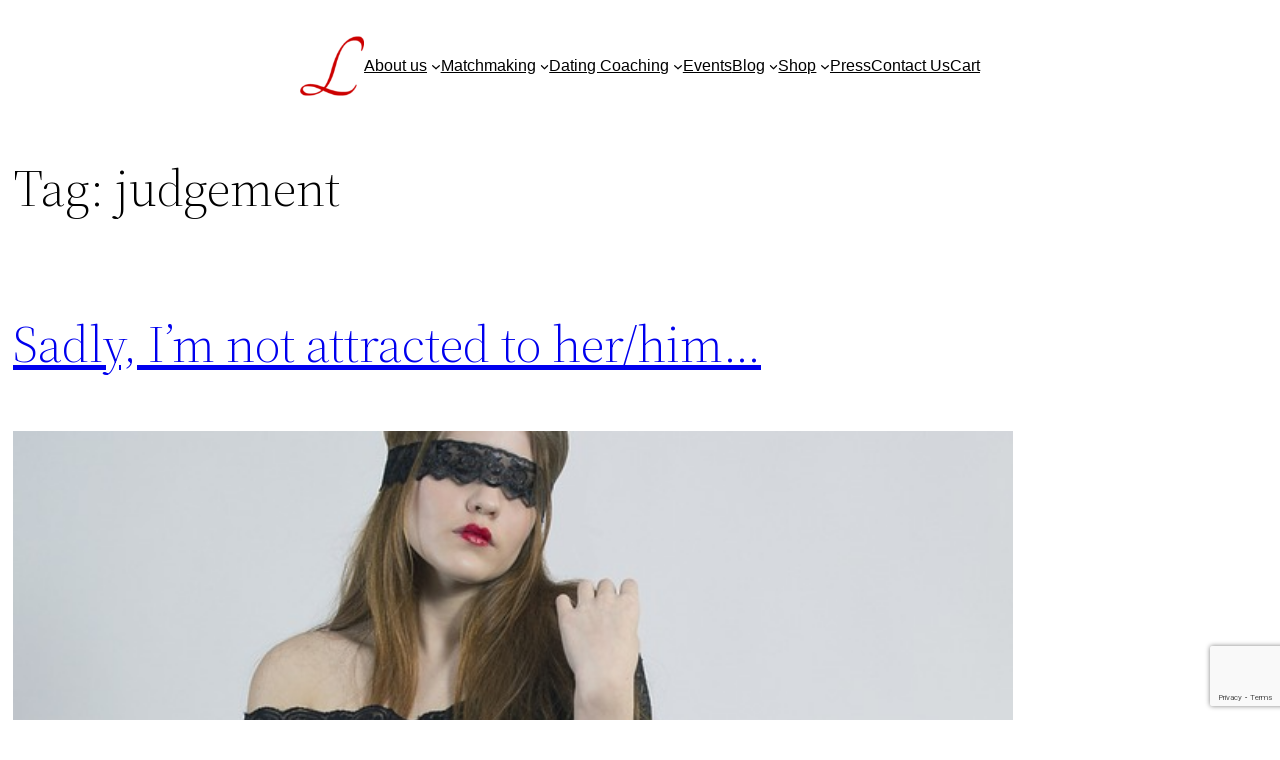

--- FILE ---
content_type: text/html; charset=utf-8
request_url: https://www.google.com/recaptcha/api2/anchor?ar=1&k=6LeOJNwfAAAAAAuYqnDc4MruKHaNs2Y2un1gcr6z&co=aHR0cHM6Ly93d3cubHV2aWR5YS5jb206NDQz&hl=en&v=PoyoqOPhxBO7pBk68S4YbpHZ&size=invisible&anchor-ms=20000&execute-ms=30000&cb=ljofam8dlruk
body_size: 48822
content:
<!DOCTYPE HTML><html dir="ltr" lang="en"><head><meta http-equiv="Content-Type" content="text/html; charset=UTF-8">
<meta http-equiv="X-UA-Compatible" content="IE=edge">
<title>reCAPTCHA</title>
<style type="text/css">
/* cyrillic-ext */
@font-face {
  font-family: 'Roboto';
  font-style: normal;
  font-weight: 400;
  font-stretch: 100%;
  src: url(//fonts.gstatic.com/s/roboto/v48/KFO7CnqEu92Fr1ME7kSn66aGLdTylUAMa3GUBHMdazTgWw.woff2) format('woff2');
  unicode-range: U+0460-052F, U+1C80-1C8A, U+20B4, U+2DE0-2DFF, U+A640-A69F, U+FE2E-FE2F;
}
/* cyrillic */
@font-face {
  font-family: 'Roboto';
  font-style: normal;
  font-weight: 400;
  font-stretch: 100%;
  src: url(//fonts.gstatic.com/s/roboto/v48/KFO7CnqEu92Fr1ME7kSn66aGLdTylUAMa3iUBHMdazTgWw.woff2) format('woff2');
  unicode-range: U+0301, U+0400-045F, U+0490-0491, U+04B0-04B1, U+2116;
}
/* greek-ext */
@font-face {
  font-family: 'Roboto';
  font-style: normal;
  font-weight: 400;
  font-stretch: 100%;
  src: url(//fonts.gstatic.com/s/roboto/v48/KFO7CnqEu92Fr1ME7kSn66aGLdTylUAMa3CUBHMdazTgWw.woff2) format('woff2');
  unicode-range: U+1F00-1FFF;
}
/* greek */
@font-face {
  font-family: 'Roboto';
  font-style: normal;
  font-weight: 400;
  font-stretch: 100%;
  src: url(//fonts.gstatic.com/s/roboto/v48/KFO7CnqEu92Fr1ME7kSn66aGLdTylUAMa3-UBHMdazTgWw.woff2) format('woff2');
  unicode-range: U+0370-0377, U+037A-037F, U+0384-038A, U+038C, U+038E-03A1, U+03A3-03FF;
}
/* math */
@font-face {
  font-family: 'Roboto';
  font-style: normal;
  font-weight: 400;
  font-stretch: 100%;
  src: url(//fonts.gstatic.com/s/roboto/v48/KFO7CnqEu92Fr1ME7kSn66aGLdTylUAMawCUBHMdazTgWw.woff2) format('woff2');
  unicode-range: U+0302-0303, U+0305, U+0307-0308, U+0310, U+0312, U+0315, U+031A, U+0326-0327, U+032C, U+032F-0330, U+0332-0333, U+0338, U+033A, U+0346, U+034D, U+0391-03A1, U+03A3-03A9, U+03B1-03C9, U+03D1, U+03D5-03D6, U+03F0-03F1, U+03F4-03F5, U+2016-2017, U+2034-2038, U+203C, U+2040, U+2043, U+2047, U+2050, U+2057, U+205F, U+2070-2071, U+2074-208E, U+2090-209C, U+20D0-20DC, U+20E1, U+20E5-20EF, U+2100-2112, U+2114-2115, U+2117-2121, U+2123-214F, U+2190, U+2192, U+2194-21AE, U+21B0-21E5, U+21F1-21F2, U+21F4-2211, U+2213-2214, U+2216-22FF, U+2308-230B, U+2310, U+2319, U+231C-2321, U+2336-237A, U+237C, U+2395, U+239B-23B7, U+23D0, U+23DC-23E1, U+2474-2475, U+25AF, U+25B3, U+25B7, U+25BD, U+25C1, U+25CA, U+25CC, U+25FB, U+266D-266F, U+27C0-27FF, U+2900-2AFF, U+2B0E-2B11, U+2B30-2B4C, U+2BFE, U+3030, U+FF5B, U+FF5D, U+1D400-1D7FF, U+1EE00-1EEFF;
}
/* symbols */
@font-face {
  font-family: 'Roboto';
  font-style: normal;
  font-weight: 400;
  font-stretch: 100%;
  src: url(//fonts.gstatic.com/s/roboto/v48/KFO7CnqEu92Fr1ME7kSn66aGLdTylUAMaxKUBHMdazTgWw.woff2) format('woff2');
  unicode-range: U+0001-000C, U+000E-001F, U+007F-009F, U+20DD-20E0, U+20E2-20E4, U+2150-218F, U+2190, U+2192, U+2194-2199, U+21AF, U+21E6-21F0, U+21F3, U+2218-2219, U+2299, U+22C4-22C6, U+2300-243F, U+2440-244A, U+2460-24FF, U+25A0-27BF, U+2800-28FF, U+2921-2922, U+2981, U+29BF, U+29EB, U+2B00-2BFF, U+4DC0-4DFF, U+FFF9-FFFB, U+10140-1018E, U+10190-1019C, U+101A0, U+101D0-101FD, U+102E0-102FB, U+10E60-10E7E, U+1D2C0-1D2D3, U+1D2E0-1D37F, U+1F000-1F0FF, U+1F100-1F1AD, U+1F1E6-1F1FF, U+1F30D-1F30F, U+1F315, U+1F31C, U+1F31E, U+1F320-1F32C, U+1F336, U+1F378, U+1F37D, U+1F382, U+1F393-1F39F, U+1F3A7-1F3A8, U+1F3AC-1F3AF, U+1F3C2, U+1F3C4-1F3C6, U+1F3CA-1F3CE, U+1F3D4-1F3E0, U+1F3ED, U+1F3F1-1F3F3, U+1F3F5-1F3F7, U+1F408, U+1F415, U+1F41F, U+1F426, U+1F43F, U+1F441-1F442, U+1F444, U+1F446-1F449, U+1F44C-1F44E, U+1F453, U+1F46A, U+1F47D, U+1F4A3, U+1F4B0, U+1F4B3, U+1F4B9, U+1F4BB, U+1F4BF, U+1F4C8-1F4CB, U+1F4D6, U+1F4DA, U+1F4DF, U+1F4E3-1F4E6, U+1F4EA-1F4ED, U+1F4F7, U+1F4F9-1F4FB, U+1F4FD-1F4FE, U+1F503, U+1F507-1F50B, U+1F50D, U+1F512-1F513, U+1F53E-1F54A, U+1F54F-1F5FA, U+1F610, U+1F650-1F67F, U+1F687, U+1F68D, U+1F691, U+1F694, U+1F698, U+1F6AD, U+1F6B2, U+1F6B9-1F6BA, U+1F6BC, U+1F6C6-1F6CF, U+1F6D3-1F6D7, U+1F6E0-1F6EA, U+1F6F0-1F6F3, U+1F6F7-1F6FC, U+1F700-1F7FF, U+1F800-1F80B, U+1F810-1F847, U+1F850-1F859, U+1F860-1F887, U+1F890-1F8AD, U+1F8B0-1F8BB, U+1F8C0-1F8C1, U+1F900-1F90B, U+1F93B, U+1F946, U+1F984, U+1F996, U+1F9E9, U+1FA00-1FA6F, U+1FA70-1FA7C, U+1FA80-1FA89, U+1FA8F-1FAC6, U+1FACE-1FADC, U+1FADF-1FAE9, U+1FAF0-1FAF8, U+1FB00-1FBFF;
}
/* vietnamese */
@font-face {
  font-family: 'Roboto';
  font-style: normal;
  font-weight: 400;
  font-stretch: 100%;
  src: url(//fonts.gstatic.com/s/roboto/v48/KFO7CnqEu92Fr1ME7kSn66aGLdTylUAMa3OUBHMdazTgWw.woff2) format('woff2');
  unicode-range: U+0102-0103, U+0110-0111, U+0128-0129, U+0168-0169, U+01A0-01A1, U+01AF-01B0, U+0300-0301, U+0303-0304, U+0308-0309, U+0323, U+0329, U+1EA0-1EF9, U+20AB;
}
/* latin-ext */
@font-face {
  font-family: 'Roboto';
  font-style: normal;
  font-weight: 400;
  font-stretch: 100%;
  src: url(//fonts.gstatic.com/s/roboto/v48/KFO7CnqEu92Fr1ME7kSn66aGLdTylUAMa3KUBHMdazTgWw.woff2) format('woff2');
  unicode-range: U+0100-02BA, U+02BD-02C5, U+02C7-02CC, U+02CE-02D7, U+02DD-02FF, U+0304, U+0308, U+0329, U+1D00-1DBF, U+1E00-1E9F, U+1EF2-1EFF, U+2020, U+20A0-20AB, U+20AD-20C0, U+2113, U+2C60-2C7F, U+A720-A7FF;
}
/* latin */
@font-face {
  font-family: 'Roboto';
  font-style: normal;
  font-weight: 400;
  font-stretch: 100%;
  src: url(//fonts.gstatic.com/s/roboto/v48/KFO7CnqEu92Fr1ME7kSn66aGLdTylUAMa3yUBHMdazQ.woff2) format('woff2');
  unicode-range: U+0000-00FF, U+0131, U+0152-0153, U+02BB-02BC, U+02C6, U+02DA, U+02DC, U+0304, U+0308, U+0329, U+2000-206F, U+20AC, U+2122, U+2191, U+2193, U+2212, U+2215, U+FEFF, U+FFFD;
}
/* cyrillic-ext */
@font-face {
  font-family: 'Roboto';
  font-style: normal;
  font-weight: 500;
  font-stretch: 100%;
  src: url(//fonts.gstatic.com/s/roboto/v48/KFO7CnqEu92Fr1ME7kSn66aGLdTylUAMa3GUBHMdazTgWw.woff2) format('woff2');
  unicode-range: U+0460-052F, U+1C80-1C8A, U+20B4, U+2DE0-2DFF, U+A640-A69F, U+FE2E-FE2F;
}
/* cyrillic */
@font-face {
  font-family: 'Roboto';
  font-style: normal;
  font-weight: 500;
  font-stretch: 100%;
  src: url(//fonts.gstatic.com/s/roboto/v48/KFO7CnqEu92Fr1ME7kSn66aGLdTylUAMa3iUBHMdazTgWw.woff2) format('woff2');
  unicode-range: U+0301, U+0400-045F, U+0490-0491, U+04B0-04B1, U+2116;
}
/* greek-ext */
@font-face {
  font-family: 'Roboto';
  font-style: normal;
  font-weight: 500;
  font-stretch: 100%;
  src: url(//fonts.gstatic.com/s/roboto/v48/KFO7CnqEu92Fr1ME7kSn66aGLdTylUAMa3CUBHMdazTgWw.woff2) format('woff2');
  unicode-range: U+1F00-1FFF;
}
/* greek */
@font-face {
  font-family: 'Roboto';
  font-style: normal;
  font-weight: 500;
  font-stretch: 100%;
  src: url(//fonts.gstatic.com/s/roboto/v48/KFO7CnqEu92Fr1ME7kSn66aGLdTylUAMa3-UBHMdazTgWw.woff2) format('woff2');
  unicode-range: U+0370-0377, U+037A-037F, U+0384-038A, U+038C, U+038E-03A1, U+03A3-03FF;
}
/* math */
@font-face {
  font-family: 'Roboto';
  font-style: normal;
  font-weight: 500;
  font-stretch: 100%;
  src: url(//fonts.gstatic.com/s/roboto/v48/KFO7CnqEu92Fr1ME7kSn66aGLdTylUAMawCUBHMdazTgWw.woff2) format('woff2');
  unicode-range: U+0302-0303, U+0305, U+0307-0308, U+0310, U+0312, U+0315, U+031A, U+0326-0327, U+032C, U+032F-0330, U+0332-0333, U+0338, U+033A, U+0346, U+034D, U+0391-03A1, U+03A3-03A9, U+03B1-03C9, U+03D1, U+03D5-03D6, U+03F0-03F1, U+03F4-03F5, U+2016-2017, U+2034-2038, U+203C, U+2040, U+2043, U+2047, U+2050, U+2057, U+205F, U+2070-2071, U+2074-208E, U+2090-209C, U+20D0-20DC, U+20E1, U+20E5-20EF, U+2100-2112, U+2114-2115, U+2117-2121, U+2123-214F, U+2190, U+2192, U+2194-21AE, U+21B0-21E5, U+21F1-21F2, U+21F4-2211, U+2213-2214, U+2216-22FF, U+2308-230B, U+2310, U+2319, U+231C-2321, U+2336-237A, U+237C, U+2395, U+239B-23B7, U+23D0, U+23DC-23E1, U+2474-2475, U+25AF, U+25B3, U+25B7, U+25BD, U+25C1, U+25CA, U+25CC, U+25FB, U+266D-266F, U+27C0-27FF, U+2900-2AFF, U+2B0E-2B11, U+2B30-2B4C, U+2BFE, U+3030, U+FF5B, U+FF5D, U+1D400-1D7FF, U+1EE00-1EEFF;
}
/* symbols */
@font-face {
  font-family: 'Roboto';
  font-style: normal;
  font-weight: 500;
  font-stretch: 100%;
  src: url(//fonts.gstatic.com/s/roboto/v48/KFO7CnqEu92Fr1ME7kSn66aGLdTylUAMaxKUBHMdazTgWw.woff2) format('woff2');
  unicode-range: U+0001-000C, U+000E-001F, U+007F-009F, U+20DD-20E0, U+20E2-20E4, U+2150-218F, U+2190, U+2192, U+2194-2199, U+21AF, U+21E6-21F0, U+21F3, U+2218-2219, U+2299, U+22C4-22C6, U+2300-243F, U+2440-244A, U+2460-24FF, U+25A0-27BF, U+2800-28FF, U+2921-2922, U+2981, U+29BF, U+29EB, U+2B00-2BFF, U+4DC0-4DFF, U+FFF9-FFFB, U+10140-1018E, U+10190-1019C, U+101A0, U+101D0-101FD, U+102E0-102FB, U+10E60-10E7E, U+1D2C0-1D2D3, U+1D2E0-1D37F, U+1F000-1F0FF, U+1F100-1F1AD, U+1F1E6-1F1FF, U+1F30D-1F30F, U+1F315, U+1F31C, U+1F31E, U+1F320-1F32C, U+1F336, U+1F378, U+1F37D, U+1F382, U+1F393-1F39F, U+1F3A7-1F3A8, U+1F3AC-1F3AF, U+1F3C2, U+1F3C4-1F3C6, U+1F3CA-1F3CE, U+1F3D4-1F3E0, U+1F3ED, U+1F3F1-1F3F3, U+1F3F5-1F3F7, U+1F408, U+1F415, U+1F41F, U+1F426, U+1F43F, U+1F441-1F442, U+1F444, U+1F446-1F449, U+1F44C-1F44E, U+1F453, U+1F46A, U+1F47D, U+1F4A3, U+1F4B0, U+1F4B3, U+1F4B9, U+1F4BB, U+1F4BF, U+1F4C8-1F4CB, U+1F4D6, U+1F4DA, U+1F4DF, U+1F4E3-1F4E6, U+1F4EA-1F4ED, U+1F4F7, U+1F4F9-1F4FB, U+1F4FD-1F4FE, U+1F503, U+1F507-1F50B, U+1F50D, U+1F512-1F513, U+1F53E-1F54A, U+1F54F-1F5FA, U+1F610, U+1F650-1F67F, U+1F687, U+1F68D, U+1F691, U+1F694, U+1F698, U+1F6AD, U+1F6B2, U+1F6B9-1F6BA, U+1F6BC, U+1F6C6-1F6CF, U+1F6D3-1F6D7, U+1F6E0-1F6EA, U+1F6F0-1F6F3, U+1F6F7-1F6FC, U+1F700-1F7FF, U+1F800-1F80B, U+1F810-1F847, U+1F850-1F859, U+1F860-1F887, U+1F890-1F8AD, U+1F8B0-1F8BB, U+1F8C0-1F8C1, U+1F900-1F90B, U+1F93B, U+1F946, U+1F984, U+1F996, U+1F9E9, U+1FA00-1FA6F, U+1FA70-1FA7C, U+1FA80-1FA89, U+1FA8F-1FAC6, U+1FACE-1FADC, U+1FADF-1FAE9, U+1FAF0-1FAF8, U+1FB00-1FBFF;
}
/* vietnamese */
@font-face {
  font-family: 'Roboto';
  font-style: normal;
  font-weight: 500;
  font-stretch: 100%;
  src: url(//fonts.gstatic.com/s/roboto/v48/KFO7CnqEu92Fr1ME7kSn66aGLdTylUAMa3OUBHMdazTgWw.woff2) format('woff2');
  unicode-range: U+0102-0103, U+0110-0111, U+0128-0129, U+0168-0169, U+01A0-01A1, U+01AF-01B0, U+0300-0301, U+0303-0304, U+0308-0309, U+0323, U+0329, U+1EA0-1EF9, U+20AB;
}
/* latin-ext */
@font-face {
  font-family: 'Roboto';
  font-style: normal;
  font-weight: 500;
  font-stretch: 100%;
  src: url(//fonts.gstatic.com/s/roboto/v48/KFO7CnqEu92Fr1ME7kSn66aGLdTylUAMa3KUBHMdazTgWw.woff2) format('woff2');
  unicode-range: U+0100-02BA, U+02BD-02C5, U+02C7-02CC, U+02CE-02D7, U+02DD-02FF, U+0304, U+0308, U+0329, U+1D00-1DBF, U+1E00-1E9F, U+1EF2-1EFF, U+2020, U+20A0-20AB, U+20AD-20C0, U+2113, U+2C60-2C7F, U+A720-A7FF;
}
/* latin */
@font-face {
  font-family: 'Roboto';
  font-style: normal;
  font-weight: 500;
  font-stretch: 100%;
  src: url(//fonts.gstatic.com/s/roboto/v48/KFO7CnqEu92Fr1ME7kSn66aGLdTylUAMa3yUBHMdazQ.woff2) format('woff2');
  unicode-range: U+0000-00FF, U+0131, U+0152-0153, U+02BB-02BC, U+02C6, U+02DA, U+02DC, U+0304, U+0308, U+0329, U+2000-206F, U+20AC, U+2122, U+2191, U+2193, U+2212, U+2215, U+FEFF, U+FFFD;
}
/* cyrillic-ext */
@font-face {
  font-family: 'Roboto';
  font-style: normal;
  font-weight: 900;
  font-stretch: 100%;
  src: url(//fonts.gstatic.com/s/roboto/v48/KFO7CnqEu92Fr1ME7kSn66aGLdTylUAMa3GUBHMdazTgWw.woff2) format('woff2');
  unicode-range: U+0460-052F, U+1C80-1C8A, U+20B4, U+2DE0-2DFF, U+A640-A69F, U+FE2E-FE2F;
}
/* cyrillic */
@font-face {
  font-family: 'Roboto';
  font-style: normal;
  font-weight: 900;
  font-stretch: 100%;
  src: url(//fonts.gstatic.com/s/roboto/v48/KFO7CnqEu92Fr1ME7kSn66aGLdTylUAMa3iUBHMdazTgWw.woff2) format('woff2');
  unicode-range: U+0301, U+0400-045F, U+0490-0491, U+04B0-04B1, U+2116;
}
/* greek-ext */
@font-face {
  font-family: 'Roboto';
  font-style: normal;
  font-weight: 900;
  font-stretch: 100%;
  src: url(//fonts.gstatic.com/s/roboto/v48/KFO7CnqEu92Fr1ME7kSn66aGLdTylUAMa3CUBHMdazTgWw.woff2) format('woff2');
  unicode-range: U+1F00-1FFF;
}
/* greek */
@font-face {
  font-family: 'Roboto';
  font-style: normal;
  font-weight: 900;
  font-stretch: 100%;
  src: url(//fonts.gstatic.com/s/roboto/v48/KFO7CnqEu92Fr1ME7kSn66aGLdTylUAMa3-UBHMdazTgWw.woff2) format('woff2');
  unicode-range: U+0370-0377, U+037A-037F, U+0384-038A, U+038C, U+038E-03A1, U+03A3-03FF;
}
/* math */
@font-face {
  font-family: 'Roboto';
  font-style: normal;
  font-weight: 900;
  font-stretch: 100%;
  src: url(//fonts.gstatic.com/s/roboto/v48/KFO7CnqEu92Fr1ME7kSn66aGLdTylUAMawCUBHMdazTgWw.woff2) format('woff2');
  unicode-range: U+0302-0303, U+0305, U+0307-0308, U+0310, U+0312, U+0315, U+031A, U+0326-0327, U+032C, U+032F-0330, U+0332-0333, U+0338, U+033A, U+0346, U+034D, U+0391-03A1, U+03A3-03A9, U+03B1-03C9, U+03D1, U+03D5-03D6, U+03F0-03F1, U+03F4-03F5, U+2016-2017, U+2034-2038, U+203C, U+2040, U+2043, U+2047, U+2050, U+2057, U+205F, U+2070-2071, U+2074-208E, U+2090-209C, U+20D0-20DC, U+20E1, U+20E5-20EF, U+2100-2112, U+2114-2115, U+2117-2121, U+2123-214F, U+2190, U+2192, U+2194-21AE, U+21B0-21E5, U+21F1-21F2, U+21F4-2211, U+2213-2214, U+2216-22FF, U+2308-230B, U+2310, U+2319, U+231C-2321, U+2336-237A, U+237C, U+2395, U+239B-23B7, U+23D0, U+23DC-23E1, U+2474-2475, U+25AF, U+25B3, U+25B7, U+25BD, U+25C1, U+25CA, U+25CC, U+25FB, U+266D-266F, U+27C0-27FF, U+2900-2AFF, U+2B0E-2B11, U+2B30-2B4C, U+2BFE, U+3030, U+FF5B, U+FF5D, U+1D400-1D7FF, U+1EE00-1EEFF;
}
/* symbols */
@font-face {
  font-family: 'Roboto';
  font-style: normal;
  font-weight: 900;
  font-stretch: 100%;
  src: url(//fonts.gstatic.com/s/roboto/v48/KFO7CnqEu92Fr1ME7kSn66aGLdTylUAMaxKUBHMdazTgWw.woff2) format('woff2');
  unicode-range: U+0001-000C, U+000E-001F, U+007F-009F, U+20DD-20E0, U+20E2-20E4, U+2150-218F, U+2190, U+2192, U+2194-2199, U+21AF, U+21E6-21F0, U+21F3, U+2218-2219, U+2299, U+22C4-22C6, U+2300-243F, U+2440-244A, U+2460-24FF, U+25A0-27BF, U+2800-28FF, U+2921-2922, U+2981, U+29BF, U+29EB, U+2B00-2BFF, U+4DC0-4DFF, U+FFF9-FFFB, U+10140-1018E, U+10190-1019C, U+101A0, U+101D0-101FD, U+102E0-102FB, U+10E60-10E7E, U+1D2C0-1D2D3, U+1D2E0-1D37F, U+1F000-1F0FF, U+1F100-1F1AD, U+1F1E6-1F1FF, U+1F30D-1F30F, U+1F315, U+1F31C, U+1F31E, U+1F320-1F32C, U+1F336, U+1F378, U+1F37D, U+1F382, U+1F393-1F39F, U+1F3A7-1F3A8, U+1F3AC-1F3AF, U+1F3C2, U+1F3C4-1F3C6, U+1F3CA-1F3CE, U+1F3D4-1F3E0, U+1F3ED, U+1F3F1-1F3F3, U+1F3F5-1F3F7, U+1F408, U+1F415, U+1F41F, U+1F426, U+1F43F, U+1F441-1F442, U+1F444, U+1F446-1F449, U+1F44C-1F44E, U+1F453, U+1F46A, U+1F47D, U+1F4A3, U+1F4B0, U+1F4B3, U+1F4B9, U+1F4BB, U+1F4BF, U+1F4C8-1F4CB, U+1F4D6, U+1F4DA, U+1F4DF, U+1F4E3-1F4E6, U+1F4EA-1F4ED, U+1F4F7, U+1F4F9-1F4FB, U+1F4FD-1F4FE, U+1F503, U+1F507-1F50B, U+1F50D, U+1F512-1F513, U+1F53E-1F54A, U+1F54F-1F5FA, U+1F610, U+1F650-1F67F, U+1F687, U+1F68D, U+1F691, U+1F694, U+1F698, U+1F6AD, U+1F6B2, U+1F6B9-1F6BA, U+1F6BC, U+1F6C6-1F6CF, U+1F6D3-1F6D7, U+1F6E0-1F6EA, U+1F6F0-1F6F3, U+1F6F7-1F6FC, U+1F700-1F7FF, U+1F800-1F80B, U+1F810-1F847, U+1F850-1F859, U+1F860-1F887, U+1F890-1F8AD, U+1F8B0-1F8BB, U+1F8C0-1F8C1, U+1F900-1F90B, U+1F93B, U+1F946, U+1F984, U+1F996, U+1F9E9, U+1FA00-1FA6F, U+1FA70-1FA7C, U+1FA80-1FA89, U+1FA8F-1FAC6, U+1FACE-1FADC, U+1FADF-1FAE9, U+1FAF0-1FAF8, U+1FB00-1FBFF;
}
/* vietnamese */
@font-face {
  font-family: 'Roboto';
  font-style: normal;
  font-weight: 900;
  font-stretch: 100%;
  src: url(//fonts.gstatic.com/s/roboto/v48/KFO7CnqEu92Fr1ME7kSn66aGLdTylUAMa3OUBHMdazTgWw.woff2) format('woff2');
  unicode-range: U+0102-0103, U+0110-0111, U+0128-0129, U+0168-0169, U+01A0-01A1, U+01AF-01B0, U+0300-0301, U+0303-0304, U+0308-0309, U+0323, U+0329, U+1EA0-1EF9, U+20AB;
}
/* latin-ext */
@font-face {
  font-family: 'Roboto';
  font-style: normal;
  font-weight: 900;
  font-stretch: 100%;
  src: url(//fonts.gstatic.com/s/roboto/v48/KFO7CnqEu92Fr1ME7kSn66aGLdTylUAMa3KUBHMdazTgWw.woff2) format('woff2');
  unicode-range: U+0100-02BA, U+02BD-02C5, U+02C7-02CC, U+02CE-02D7, U+02DD-02FF, U+0304, U+0308, U+0329, U+1D00-1DBF, U+1E00-1E9F, U+1EF2-1EFF, U+2020, U+20A0-20AB, U+20AD-20C0, U+2113, U+2C60-2C7F, U+A720-A7FF;
}
/* latin */
@font-face {
  font-family: 'Roboto';
  font-style: normal;
  font-weight: 900;
  font-stretch: 100%;
  src: url(//fonts.gstatic.com/s/roboto/v48/KFO7CnqEu92Fr1ME7kSn66aGLdTylUAMa3yUBHMdazQ.woff2) format('woff2');
  unicode-range: U+0000-00FF, U+0131, U+0152-0153, U+02BB-02BC, U+02C6, U+02DA, U+02DC, U+0304, U+0308, U+0329, U+2000-206F, U+20AC, U+2122, U+2191, U+2193, U+2212, U+2215, U+FEFF, U+FFFD;
}

</style>
<link rel="stylesheet" type="text/css" href="https://www.gstatic.com/recaptcha/releases/PoyoqOPhxBO7pBk68S4YbpHZ/styles__ltr.css">
<script nonce="ZPYK9wvID-KVPnAvDhqu0g" type="text/javascript">window['__recaptcha_api'] = 'https://www.google.com/recaptcha/api2/';</script>
<script type="text/javascript" src="https://www.gstatic.com/recaptcha/releases/PoyoqOPhxBO7pBk68S4YbpHZ/recaptcha__en.js" nonce="ZPYK9wvID-KVPnAvDhqu0g">
      
    </script></head>
<body><div id="rc-anchor-alert" class="rc-anchor-alert"></div>
<input type="hidden" id="recaptcha-token" value="[base64]">
<script type="text/javascript" nonce="ZPYK9wvID-KVPnAvDhqu0g">
      recaptcha.anchor.Main.init("[\x22ainput\x22,[\x22bgdata\x22,\x22\x22,\[base64]/[base64]/[base64]/[base64]/cjw8ejpyPj4+eil9Y2F0Y2gobCl7dGhyb3cgbDt9fSxIPWZ1bmN0aW9uKHcsdCx6KXtpZih3PT0xOTR8fHc9PTIwOCl0LnZbd10/dC52W3ddLmNvbmNhdCh6KTp0LnZbd109b2Yoeix0KTtlbHNle2lmKHQuYkImJnchPTMxNylyZXR1cm47dz09NjZ8fHc9PTEyMnx8dz09NDcwfHx3PT00NHx8dz09NDE2fHx3PT0zOTd8fHc9PTQyMXx8dz09Njh8fHc9PTcwfHx3PT0xODQ/[base64]/[base64]/[base64]/bmV3IGRbVl0oSlswXSk6cD09Mj9uZXcgZFtWXShKWzBdLEpbMV0pOnA9PTM/bmV3IGRbVl0oSlswXSxKWzFdLEpbMl0pOnA9PTQ/[base64]/[base64]/[base64]/[base64]\x22,\[base64]\\u003d\x22,\[base64]/DqMO+Y8OEwoQ9A8KnPWDChcOQw4PChWvCqyhVw5nCmcOOw78CcU1mA8KqPRnCqSXChFUiwpPDk8Onw7LDrRjDtx1fOBVBRsKRwrsZNMOfw617wrZNOcK6woHDlsO/w6c1w5HCkT91FhvCksOmw5xRdsKxw6TDlMK1w7LChhoUwox4ShIPXHo0w7pqwpllw75GNsKhO8O4w6zDqXxZKcO0w6/Di8O3BHVJw43ChnrDskXDig/[base64]/DtWNrOsKCw4vCvyBQwppmGVwdwoA6KE3DlGM9w7wmMlxYwpPChVQKwoxbHcKLdQTDrVjCn8ONw7HDmcKBa8K9wrUuwqHCs8K3wrdmJcO4wpTCmMKZPMKwZRPDocOIHw/DoFh/P8K3wrPChcOMbMKPdcKSwrPCk1/DrxjDuATCqSPCncOHPDkkw5Viw6DDmMKiK0/DnmHCnRYEw7nCusK3CMKHwpM9w5djwoLCkMOCScOgAGjCjMKUw63Dox/CqVDDp8Kyw51iAMOcRVkPVMK6CsKQEMK7DUg+EsKLwp40HFvCisKZTcOBw6sbwr82Q2tzw6N/worDm8KHS8KVwpA0w6HDo8KpwqrDqVgqUMKUwrfDsWnDh8OZw5cvwoVtwprCtcO/w6zCnQtkw7Bvwr9pw5rCrD/Dj2JKd1FFGcK1wqMXT8OCw6LDjG3DosOEw6xHUsOcSX3CisKCHjIOZB8iwq5Vw4JoRXnDjsOXUkzDssKtAHgkwrhFM8Oiw5zClSjCo13CvzrDrcKXwqzCi8OJSMKyamXDnVhCw599csK5wrg/wrISE8O0MSrDhcKnSsK/[base64]/CjT3DvGhvwr4Lw7cXwoZIwpo0w4R2bcKabcKhw4HDvMOoAcOvDwnDsD8DQsOBwoTDmMOEw5R0Y8O7GcOnwobDg8OMSW0Hwq3DjGHDqMOpFMOewpXCiz/CmQpYVMOJOCR/E8Okw6Buw6A6wpbCksOACARBwrnCrhnDrsKhfhV8w6bCrh3CjsOTwrrDtl/CiUcEDVTCmhw8EcK6wqbCgwnCtcO3Hj/CvCtMOExBesKiZkHCvsO8wop4wot7w6B0VMO+wqPCt8OuwqXDv3vCh1onIcK0J8OLFHzCicO1Zicxc8KtXm1XHjDDi8KOw6/[base64]/DmjYPw6PDpsONVV/CkxAXT2rDlQA/w4kPNcOfKBLDnT3DgMK8emoTE3LCqSolw7gkV1kFwrxdwp4YY2TDssOTwovCu04AUMKPFMKbRsODRGgoO8KVIMKAw68qw6jCvx1hEinDoBEUCMKUD1NxBQ4OIkcuLS/CkVLDpmTDsAQvwoUmw4VdfsKHH3kiLMKcw5bChcO/[base64]/DvV/[base64]/DoTfCj8KJIMONB2PDnwkGwrXCqS/ClTAYb8KWwo/DjijCpMKsLMKEckE9XMOow4YYBS7CtCfCoW12CsOrO8Ofwr3DnAjDnMOHeh3DpXbCgkIjI8KBwpjClj/CuA/ClnbDnk7DjkLCiwZiLRDCrcKEO8OTwq3Cm8OuSQcBwoLDh8Odwo41WkwKE8KJwp1BNsO+w69cw6vCrMK6Q2sEwrvCoRYAw7/ChlBPwokBwqpybW/ChcKQw7vCt8KlQyHCgnnDo8KKHcOQwoRrV0HDiVPDr2osLsO3w4dVS8KtGwrCnnrDmhxIw6pgBD/DocKfwroVwrXDq07CiXx9DF5MDsOXBjNfw5Y4PsOEwpU/wpUIEgVzwpgPw5vCmMOdMsOfwrbDpivDlWZ8REXDtMKWAR18w73CuRfCjcKnwpoiVx/DmcOxYkHDqcKmAXQaLsKuU8ODwrNRWQLDgsOEw5zDgy/ClsONaMKhesKBJsKjXiFnVcKQwoDCrwgvwqETWQvDlRbCrAPDosOSVCgHw4LDj8Ohwp3CoMO+w6c3wrIswpgOw7ptw70TwoTDncOXw4prwoQxT2DChsKjwrwZwq1lw5ZHOsOdOMK/[base64]/DkybDiErDgALDvMOmY8KIwpDDpT17wrUnXsKuNBTCr8Oiw7FyRgRDw5Iawp9CSMKwwqUeLHLCk2Blwpl3w7Jndkc/w7bDu8OXV2jChSTCpMKKW8KgFsKJNQNldsK9w4/Cv8KtwrVxacODw78UIWpAeDrCiMKNwpZCw7IsNsKAwrcrTUsHIj3Dgkp5woLCh8OCw5vCnVECw7Yud0vCssKdJXFMwpnClMKGWR5HEUjDlcOOwoMuwrDDkcOgV14bwoVfDMOjUMKiRwTDpzEOw7dfw6/DtMK/PsOLdhcKw4TCi2dvw7fDisORwrrCm00pSCbCiMKuw6hgI3dMYsKcFRxIw51xwps+A1LDpcKiDMO3wrktw5pawqIzw65EwpQxw67CvVXClFguBsOVMxkyVMOPJ8OuJyPCpBwlEmV/[base64]/Dp1szw4fDgQJHAMKGwpkEwpNrJsKCw73CtMOqCsKpwqrDmj/CmibCvjHDlsO5ATsnwrtfRGNQwrrDtCkGAADDgMK1SsKyZnzDrMOZFMOqWsOkEFDDsBfCisOFS20zWMOoZcKywo3DkUTCpWA8wrXDk8OAXMO+w5TCokrDl8ONw4bDqMK1CMOLwoHDrjdgw6xLDcKjw5bDhHszaHPDgzZow7/CmcK/TcOMw4jDg8K8PcKWw5dVWsOMVMKaPMOoNigkw4p8wo9Tw5dwwoHDmjdpwqoWEkXCjA5gwrDDmsOaTiEyYHxEfD3Dj8Odw63DvC1Uw5g+EjZwHH1lwr0IfWcAZW0KU1HCpHRtw5TDp2rChcOqw47CrlJDIUcawo/[base64]/[base64]/UsKMwo4Bw5XDusOUCQbDtwLCgirCnsOnJ1rCm8O+w7rCoFLCjsOrwq3CqxVOw4TDnMO2IEZ9wrw1w4UOAw7DnHFVOMKGwo5BwpXDmzNKwoh9V8OzTMK3wprDnsKZw7rCl0okwqB/wonCj8O4wr7Dgm7DkcOEF8KywoTCj31NA29gExXCp8K0wodnw65LwrB/FMKsJ8OswqbDmxHDhQYCwq9MEUTCusK6wrNTLhhaIsKIwp4Nd8OEEFBjw6U8w51/BSjCqcOBw5vClcOSNgRBw73DvsKDwo7Djy/DlXfDpVzDosOUw6Rewr9nw6vDskvCpXYfw6whLC/[base64]/wpTCt8O0w5zDmMKXw5bDpMOPwqDDhg1TZMOvwow6ejgAw5TDgBvDhsObw7zDlMOeY8OywozCssKnwoHCsQxCwq8uNcO/wqtiw6htw67DqsOjPlrCkFjCsypRw4sRHcKSwpPDosK2IMOtwozDlMODwq1DLHbDvsKkwqrDq8KOSwHCu25/wqrCvXAuw5HDlVPCpHhxRnZFBsOeMFFOYGzDgnDDr8OBwoPCjcKcJXbCkkHCkjgQdiDCrMO8w7ZRw5Fwwrxdwq5tcjrDkXjDtsO8csOMAcKVSz8rwrfCp2tNw63CpXPDpMOlYsO+SyvCpcOzwp/DlsKEwoURw6PCjMKdwpfCl3Jlwq8oOW/[base64]/CtMOtEU8+NcOew4N1MClKITjCs8OZWVIgLCXCk2Uyw5jCtykIwqnCmTrDqyZ4w6/[base64]/Ct2zDvcKcw5XDmMOBwoXDhjgZw6vCpEMsw5zDpMKoQMK5w5PCvMKFInHDrcKEbsKkJMKbw5lSJ8OocR7DrsKcAwXDj8Oiwo/[base64]/CjcK6PmkGD8OARiXDoMOdwpbDkBp/[base64]/ChR3DtMKuPcKASVDCq8KeIi8tdsO/ZGjCscK3L8Oow6h5ZX4zwqvDocKHwpHDlykewo7DoMK+D8KfCMK5bhPDuUVRcBzCnHXCsA3Dthc0wok2OcOvw48HFsOSasOrIcOcw6cXPy/CpMOHw5VOYsO3wrpuwqvCtC11w7vDgzlFf2AFLjLCl8Klw4VdwqHDgMO/[base64]/DuMO+w5FFfiXDq0bChx88w7zCoUk0w5HCvcOuMsKHFiQywoXDosKeBEfDvsKrGGTDjhfDkzzDshN2XcOfOMKURcOCw5Fmw4sTwrDDo8OJwrLCoxbCjMOyw7w5w6/DgXnDu1NTOTs9GWrCvcKIw5kbAMO+woJ0woMHwoRafsK4w6/ChcOEbih9JMONwpQBw7bCpg55G8K3amLCo8O5EsOoVcKGw5JTw6BkWcOXF8KqEsOGw6PCl8Oyw5LCqsOFejzDl8Oew4I4wprDjk5FwrhzwqrDhiYBwp3ChUF4woLCrsKUNxMvOcKvw6t2A13DsVzDm8K6wr95wrXCt0LDoMK/w78JXyUiwoALw4rCrsKbZcKkwqbDhMK/w7c6w77CpMO4wowRJcKNwrEMw5HCpwcKVyknw5bCllJ/w7bDicKfCMOUwrZmO8OWNsOCwrkQwpjCo8O5w7HDkyDDk1jDq3XDrFLCgMONExXDqcO6woEyVnfCm2zCm0TDj2rDiz0fw7nCocK/DAM9w5AewojDrcOvwpERNcKPacKLw4UewotYWcKhw6HCiMOWw69PZ8KxYw/Cv3XDr8KBXBbCsC5fJ8O/w5gBw5jCpsK2OiHCgAMkNsKmdMK9EykXw5IUT8O+F8OPFMOXwpBVwohSRcObw6QeOExWwpByCsKEwqlNw4JDw5vCpUpKM8OLwo8uw7YJw63ChMO9wpPDnMOaVsKXUDkSw65pZ8OEw7/CiBbDl8OywoXCo8OiUwrDijnDucKwTMOueAgZBh81w7bDlcKKw589wpA5w5Nsw40xfnx3R3Bawo3DuHJsHsK2wqbDucKgJi3Di8KkCngEwqAaCcKMwp/CksOOw6Z6XGgVwqgucMOzXGjDscKTwq92w4jCjcOkLcKCPsOZZ8OqLMK9w5HDvcObwoTCnx7CnsO2EsORwrh+XWjDrSvDksKhw4zDu8Kvw6TCp17Cl8O+wo0hbsKXQcKRDn4Nw7YBw5IDbiURNsOaAmTDoSrDscO/F0jDkgHDu2ZZMcK0wonDmMKEw6hQwr8Iw7pwAsOeD8KwFMK5wod2J8OAwpAgIjTCmcKWQsKuwoHCs8OqCcKKLAPCrQBJw4ZLbj/CinJnJ8KAwoLDjGDDkjdjIcOxUFDCnDHCgMObasO+wrHDtVIpLcOQOMK+woERwpnDv0bDpTARw5bDkcKjeMOeGsOtw7Zkw6VEaMKEHikhw6EmAAHDjcKJw4ZWE8OZwonDn118KMK2wqjDgMOCwqfDplZER8KJCsK9wqogHRUMwo0dwobCl8KKwpA5fRvCrz/DicKuw7F9wphmwofClX1NFcObPyZPwp/ClmTDqMOIw7IcwrTCmMKxB00OTMO6wq/DgMKyBcO3w7dqw4YKwogeP8K3w7XDncOhw6DCo8Kzwr4QL8KybUjDgDQ1wrw4w6VMX8KOMHtKEBHCrsK5VwVJMF15wqIlwqHCoh/CsnVuwrAcG8OOAMOIwrBQQcO+FntIwp3Cs8OwcMOzwqDCuUFgAsOVw7TCmMO6AzHDqMOQA8OVw7bDtcOrFcOwXsKBwrfDq2pcwpEkwpvCvVF9CMOCQWx2wq/ClinDu8KUcMOzWsK8w7TCt8ONF8KwwrXDpsKzwqxKdlE7wpzClcKxw4p3YMOCb8KPwpdAJcK6wrxUw6zCj8OvYsOxw6fDpcK8EFTClBvCv8Ksw43CrMKNRWhiEsO4X8Ogwo4GwqQ4M28RJhdwwpnCp1vCtcKnVBPDq2bCg1EcYWfDggIwKcK/[base64]/Dj8KdwqTChcKZfsKRw40wdVVqw6QOwqRdCjwjw6QGDcOQwq0IB0DDlkVQY0DCrcK/w5HDuMK1w4puIWHCg1bClCHDu8KAHGvChV3CosOgw5oZwozClsOSBcOFwokXQANEw5fCjMKcdjpPGcO2R8OrDRXCn8KDwoFEEsKlMBUNw7DCqMOTT8OHw4XCpEPCumUVRSw9ZVHDjcKHwr/CskdAacOhGsKPw5jDrcOQNsOTw4k6PMOhwpc9wqVlwpfCuMK7JMK1wpHChcKbH8Oaw53DpcOuw5zDqG/DrzVAwrd8O8KkwpzCkMKSesOkw4fDpMOcOBIkw5HDl8OSFMKMdcKLwrxRF8OmHMOOw6FOdcK4dzBCwoPCicOLETptDcKswqnCoBdSTynChMOKH8O6Qm48fmjDgcO2GD1GPVwxDMKYAF7DgcK/f8KRKcKCwrXCh8OcRT/CrExqwqvDjsO8wpTClsOUQxPDvF/DicOmw4YfazbClcOww6vCs8KWAsKNw5MAFGXCqWJPCh3DhMOOERDDjmbDjQh0wrhsCx/CgAkjw5LDjVQ1wq7CusOow5LClTHDm8KTw6tuwp3DjsOdwpFgwpBmwoPChw3DncOrYlAVVcOXIREXR8OfwqXDicKHw6PChsKQwp7Cn8KHbj3DssOZwqvCpsODL3Zww6s8OVVWf8OZb8OGbcKkw65mw4E9RhgCwp/CmnRfwq9ww47CtEgIw4jCh8OqwqPCoCtgcgReYz/[base64]/CicOMwq/[base64]/[base64]/DmRDChMK4GMOIw79DIMOWVg8ZMMOJw5DCrcKIwoU2Rn/DnMOPw6jCvmDDrDjDj0RlKsO+UMO7wpXCuMOKwrvDky7Dt8KbdcKPJn7DlsK3wqNsR17Dvh/DjcKTYztpw4BUw7xqw41WwrHCgsO3f8Oyw7bDv8OzXgE3wqQ/w70wRcOvKlJNwqtQwpvCm8OAbQZdH8OKwrLCtsKZwo/CgRN7O8OEBcKYUSoXbUjCo34jw6rDisORwrvCs8Kcw4/DvsKFwrUuw4zDpxQ0woY9Fh9CZsKgw4zDqgfCiBrCjyhgw6DCrsOCBVnCvApUahPCmBXCukIiwrhpw6bDocKzw5/Ct33DlsKOw7/CnsOxwoREc8OFXsOhPh0tLWRcGsK9w5t4w4N3wrodwr8ow4FKwq8yw7fDgcKBJCdmw4IxTQnDqMKpA8Knw5/CisKRGcONLiHDsx/CjcKLRh/[base64]/[base64]/[base64]/DoEcsIF5XTMKow4fDhU1Nw4PCvcOtw5LDlwZpAVhpw6nDikrDt2MNPFhpbMKRwqEKVMKywrnChisqa8OVw7HCgcO/SMO3KMKUwp5UVsKxCFJlFcO3wr/CncOWwrdLwoRMHFLClnvDg8KkwrDCsMOdByQmWkIwTmnCh0bDkQLCiRUHw5fCjFvCqxvCmcKWw5sUwq4BLD11MMOKw7jDrT4mwrbCjzFowo/Cu3Qnw5VSw7Jzw6suw6zCp8KFCsK6wpVARVw8w4XCnW/CicKJYkwQwqPClhwXJ8KhFXomHjIaFcOtwrTCv8KtW8Kpw4bDhSHCnF/DvAIqwozCqhjDjkDDhMObf0UAwq3DjjLDrA/DrcKEdDQwWMK1w4NZN0rDr8Kgw4nDm8KlcMOsw4ICYBxjcCLCoCnCg8OkDcKKQGPCtzJmcsKBw496w6liwr3CocOZwpLCpMKmEMKHPR/Dl8KZwrXCtUVPwo0acMO5w6Z9VsOUG3DDjg3CjCMpFcKdVUPDpMK8wpbDsDXDowrCj8KwAU1qwovCkxjCvnbCkhJOaMKUH8O8C3rDmcK/w7HCucK0elHCrC8ZWMOuBcOUw5d3w67Cl8KBAsOmw4TCuxXCkDnCokdWWMKNVQ0MwojCvixbEsOaw6fDkSHDqioow7BywrM7IXfChHbDkXfCuQHDrUzDrBTDssO2wqkiw61Cw7rCoGMAwoV4wr3CklHDucKFwpTDusOFZMOUwoFsEjlewqzCicOSw6EVwo/CucK3E3PDqA3Do1XCtcO0VsOaw5RJw7xUwrRVw7hYw54vw73CpMKcWcO6w4rDp8OgSMKubMO7McKBDcO2w47CkC4lw6A1wq0nwoDDl2HCv0PCmyjDpkLDsDvCqXAtRkQEwrrCohbDncKuUy8cLyHDtMKdRmfDhSPDgwzCkcKMw4/CsMK7c2TDhjM0wqgbw7hXw7FQw71na8K3IH9ADgvCrMKLw4NZw6JxAcOvwoIaw6DDqHrDhMKPUcKSwrrCmcKkFcO5wo3DuMO8A8OQQsKnw77DpsOtwqUKw4c4wo3DmEkawp3DnhHCqsO/[base64]/w61Swpl7XwrCtzfCl8Opw6Imw7TCqBnDhBpfwpnDnFYYSTsmw5tzw43DtcOww6c1w4JFYcOKUWUzCzd0S1/[base64]/UhsVPhbDocOpw4pFwog8EVxww7zDolXCgcKow7/CsMK3w7vDnMOow4oXVcKPcDnCm3LDmcOHwqZoNMKhA3DDsXTDqcORw4DDt8KYXCbCgcKyFSHCuXcIQ8OrwpTDosKKwokVOEd1TmbCgMK5w4wJccO8AVHDgMK1TEPCh8Knw5l2FcK3I8KJbsOdFsKQwqhxwq/CuwAgwoBCw7vDlwVEwrrDrWM9wqTDoFtbDsKVwpQnw6fDjHjClkVVwpjCrsO5w7zCtcKMw7l8NS1/emHCnQ0TecK2eWDDpMKTfjVcO8ODwroxBXpiWcKqwp3DggTDrMK2UMOjLMKCOcKGw5Fjfjw6UywDdwVvwrTDpkcwEH8Jw5Iww5cAw4jDtDxHEmRAMVbClsKAw50HSDgQbsOhwr/DuWPDhsO/EnfDqhpcHx9ywqfChiwXwpM1RWTCpcOlwrPChBXCjCnDgDRHw4LDs8KXw7wdw714RWzChcK4w5XDt8ORQcKCIsOfwoRow7RpLhzDlMK5w47CrQgWIn7CmsOCDsKPw6YMw7zCvEYDT8OnNMKwP2jCqmZfGlvDlw7DkcOtwrtAc8KRacO+w7FoIcKRfMOkw6HCsX/[base64]/wo/CtcKNRcOTwozCiiLDgk1nT8KEwprCj8OKJcKdw4Jwwp8wVG7CrMOxYgRcPEPClB7Cj8OUw6fCqcOIwrnCqsO2bcOGwpvDlkbCnhfDgX1BwrPDkcKAH8KjKcK1QEsPwplqwrEkbWLDijVxwpvDlgPCih1uwqbDqUHDr1QLwr3DqXsqwq8Iw6zDpUvCkCE/w4HCg3tuEWt4fFLClwIkDsO/WVXCvsO4ZMOTwoVbKsK9wozCrsOzw6TCgEjCsXcgYGIUL28Xw6XDowtoVhHCs2l7wqzDlsOewrNyV8ODw4fDsGANP8KqOBHCnH/Ch244wpvDnsKOFQlLw6XDgTTCssOxGcKJw7w1wo0Gw7AhVsOgEcKMw6vDsMK0MhZzw5rDoMKLw786WcOPw4nCsgHCqMO2w6UYw4zDicKcwo/CusK+w5HDvMK0w5Vbw7jDrMO+SEgUS8KkwpfDucO2w7ElEjUVwo88W13CkwXDiMO1w4jCj8KDW8O8TCfCijEdw4kjw4wHw5jCiwDDpcKiRG/Ct2rDmMKSwonDozDDrE3Ch8O2woF4ayzCkmpvwr1Ywq4nw75kKMKOUy1uwqXCp8OUw6DCsyrCoQfColTCjUvCkyFVVMOgAkBpB8KAwqfDjjc9w5zCpQjCt8KsKcK5NgXDmcKvw6TDpwvDjj4Gw6/Ckg8hZlVBwoNHFsOVNsKcw6nCgEbCpWzCqcK1esK7USJtSRAqw5fDuMK9w4bDp0ZcazPDjBQEAcOBeD17ewXDpxzDjGQuwoMiw44NP8KqwqRBw5sBwq4/R8KadjALRQfCo2rDsWkZWQgBcSTDo8KMwoo9w6TDmcOuw7YtwpnCuMKfbxlewofDpxPChXpAScO7RMKPwoTCtMKGwobCoMOdcA/DjsO1fSrDoB1QODVywrpdwrIWw5HCnMKMwq3Ct8KvwoshTm/CrnkLwrLCjcOmZGBLw6pbw6VEw7/ClMKUw4nDgsOwbT9Wwrwowr57ZhHDu8KMw6kqw7l5wrF7NCXDoMKycHANIArCnMKcOsOnwqjDkcO7cMOiw48pZsKRwqIPwp/[base64]/w6Qsw4Jww4/CuQklwpXCrknDpXvChgTCmlchw5vDrsKIPMOewqVMcz8Lwq3CkMOgFw7DgGVpw5ZBw4x/MMOCY1wKXMKsam/DkAJGwr8QwpPDisOcX8K+EMOYwot2w53CrsKWfcKCVMKoQcKJbVgowr7DpcKFIR3CuhzDksK9aHY7WgwADSHCisOQOMOlw70JC8K1w64bH3TCs37CpmDCpiPDrsOsfD/[base64]/DkzM5w7R4Vl8tNGcjVB7DnMKlJz/[base64]/OsOOw7PCsT/DnsKEY3JcwqFJf35Iw4DDucOnwqQBwpACw6cawrrDmy0/TkzCtHspQ8KpOcKEw6LDpj3DjWnCrgIdDcKgwqtrVTbCmMO9w4HCpXfDjcO4w7HDu39sOAbDkDjDpsKJwqIpw4nCgWkywrnDoA96w5/DmRppOMK3RsKlOMKDwpJRw5LDucOSMH7DpBfDkW7ClkHDsh3Dq2bCu1bChMKrB8KHN8KaBMKYUVbCjlpMwr7ChUo7OEEGKQPDij/CrjTCh8KqZ2hHwrt0wol9w5jDg8OaZXIZw7LCosKawo3Di8KNwqvDmMO3Z0XClh8MBMK5w4nDqEknwptzT0vCggllw6LCkcKiaTXCisKhQcO8w7XDsRs8MMOAwrHCixFoE8Oww6Qqw4pEw6/[base64]/DrUpUKzzCrl0VKMK2w60awoHCpwkowqfDphHCisKOwrbDg8KUw4rDpcOxw5dSUsKFfBLCrMKXRsOqc8Ksw6EMwpXDti0CwrTDiyhrw5HDqClMeQ7DmFLCssKOwr/[base64]/CoMKBw7x3wqPDo27ChwlqcBbChHHDozgvMGvDuhfCvcK9wq3Cg8KSw6kqQ8O/WsOiw6/[base64]/CtXMtwpQmwps4TUtFwroYwrgiwqHDtDUxw77CpsOKw5l8U8OhBMOtwoI4wrDCoDjDtsO8w5LDucK9wp8rfMOmw41ea8O4w7bCg8KowoJBMcOgwrFiw7vDqBDCpMKawrZMFcKgcF1kwp/CoMKZAsKlQ0JPZMOiw7xJYsO6XMK2w68tORBMQ8OGHMKQw4xyNMO5W8OHw6xUw73DsD7Dr8Ojw7zCj2bCpsO3Lx7Cu8KgM8O3EcOlwo/CnCZUOcOqwoPDh8ORSMO3wodbwoDCjA4owps7b8K9w5fCt8OuG8KAd3TDgzlNVh9qXzzCjhzDjcKZOlcRwpvCi2JXwprDisKSwqTCmMOfX2zCug/[base64]/CvwfDtSrCl2ACwoVmEj3ChMODwpDDhMKeEsOywpXCng7DjiVVTRzCpwkAeF1YwrnCusOANMKWw50uw5DCplvChMOfNETClMOSworChBswwo0ew7DDoEPDtMKSwqofw750AAvDjjPCpsKaw6UlwobCr8K2wr/Cl8KjKh4kwrbDmAQrBm/CvcKtP8OTEMKIwoFwaMK7DMKTwowWGXxiEyMhw53DpF3CoCcxM8OHNU3Dk8OXDHbCgsKAb8Ogw61xIWvCpBQvbyDDnTNxwrF1w4TDg2ggwpEBJ8KxTHVsH8OHw4EQwrJSCTRAGsKvw6wSQsK/XsKeZMOQTDDCvcKnw4Fnw7bDnsOzw4TDhcO5QA7Dt8K2NsO+AMKbCyHChyXDkMOuwoDCqsO5w5o/[base64]/dDvDti/CoibDgcKWWcKowpkscTzCoDXDiSzCjTfDpkIYwopJwqtKw4bCliPDlDfCv8O9WHTCgFvDqcKpLcKoPgNYNz/Di1ESwq7CosO+w47Dj8OnwrbDgTjChkjCl0PCkj/[base64]/wqLDiMOXw6ZLwqwbwpTDq3BXTxvDj8K8fcKUw4FlYsKCTMKpSi3DisO2HUs7wojCnsKLOsK4GH7CnBfDtsKiFsOkHMOJBcKwwr4gwq7DqmFDwqMJdMO8w7TDvcOeTlIiwpPCjMOIcsKwVx0ywp1jKcOGwq1/XcK1GMOBw6Miw7TCkFcnD8KNZsKMFE3DpcOSe8Oqwr3Cpyw5aHlPAkYKJQw8w6/Doyd4SMOsw4rDkcKUwpPDosOPVsKzwqrDh8OXw7PDtCdhccOHSQfDtsOSw5Y9w5/[base64]/HETDrmFWw57ClMKVw5nCgcOGw7LClXHCt0XDkcKbwpAlwq3DhcOudD0XXsKuw6/Cl3nDrTvDiULCk8KeYhRAGms4bnUbw7Ivw455wp3CpcKIw5Q1w7LDiB/DllPCqWs+FcKETztvXsOTIsKJwrfDkMKgX3EDw7fDl8KdwrF/w4nDqMO5f1zCocOYMxfDqDoawpkkV8OyIUhZw74rwpYbwpDCqT/[base64]/FMKhw7/DjsOjw51LwoPCvDHChsKyw77CgEzCpsOeLcO+PMOudQrCiMKobcKUFnBJwrFiwqXDm3XDvcOww6AKwp5TX1VWw43Do8O6w4PDmMOsw5vDusKzw7E3wqR2JsKpCsOOwq7CucK1w7TCicKSwqsuwqPDsAd7OlwjeMK1w6ERw7PDr0HDvBrCuMO+wojDn0nCv8OpwqsLw5/DpDXCtyYvw4MOLcKLTMOGWknDhcO9w6Q0H8OWcykxMcKCwpRxwojCpHTDkMK/w7UeAA06w6EyWDFlw6JNZcONIW7CncKySnTCkMK4PsKdByPClC/CqsO5w7jCosOQIzxuw6h9wrF3P3FdJsKEMsKuwrXCvcOcHHLDtMOvwp0AwosRw6sGwr/Ds8KASMOuw6jDuT/Dj2/Cn8KTH8KAPmsNw4TDlMOiwpDDjww5w5TCosKpwrcEGcONRsOXGMOHDC1UTcKYw53Di1N/UMKeXyhpBQTDkDXDrcKwS311w6/DvCV0wpdOAwDCoAhrwpHDpCDCsWcyZkxqw5bCt11UZsO2wrAgwovDvAUjw47ChxJeW8OQUcK/BcOpW8OVUx3DjmsRworCkhjCmXZya8Kuwogswp7Dn8KMQsOwOVTDicOGVsK6aMKUw7PDicKVFBsgQMOJw57DoFzCjSdRwpQTRcOhwqHChMOeQAoQccKGw5XDjktPfsK/wr/DukbCrcOUwo13elltwoXDv0nDtsOTw4ouwqbDu8Kcwq/Ck2N6eTXDgcKdLcOfwqjDssKfwqsqw77DsMK0F1rChMKuQDLCssK/VAfCji3CgsO0fxvDtR/DoMKVwodRPsOpBMKtEcKuDzTDnsOWb8OGMcOoScKVwpjDp8KDdDBfw4TCscOEJW7CgsOwAcKCBcOfwrZCwqt4asOIw6/DqsOyasOTKzzCu0nCk8OFwo4iwqpxw4Zzw7/Cll/DjGrChhvCmTHDncOIUsOWwqXCscOJwqLDm8OZw6PDklY/BsOdYVfDmgYzw5bCnkh7w5tGEHjCt0jCnFnCgcOtdsOMF8OmTsOjdzgMGlUbw7B8KMKxw47CiFwkw7gsw43DqsKSS8K9w7IJw7fDgT3CnD4RJyHDlG3CjRs6w5Bow4ULFkfCqMKhw43CrMKLw6E3w5rDg8OTw6piwr8ud8OeEMKhHMK/SMKtw7jChMOMwojDusK1HR0lDAgjwqXDisKgI2zCp3ZmF8OeM8Ocw7zCjcKUJ8OzcMOswojDs8OywoXDksKPB3hJw4BmwoACEMO8XsOlRMOmw7lccMKdD0vDpnnDnsKjwqERXULDumTDq8KCe8OlVMOhCMO1w6RTG8K2YS8hfCjDqH/DsMKow4FFOmDDqClvVwRlZR8ZZcK+wpTCqcO7dsOJSVYdMVrDr8OPTsOsRsKgw6McVcOQwqJ6X8KOwqQwLy8QMHoqdnhqWMOfG2/CnXnCqiNBw6p4wqXCqsOiS24/w7IZfcKfw7jDkMKow5/[base64]/wovDscOcw6/CjF/DksOowo8fZTDCpsK9TMK6wqzCjCA5woTCgcOdwoULIMK0wrRhcsOcHjvClMK/ADfDoRPCn2jDigrDssOtw7Mfwr3CuFpNEBxcwq3Cn2LCqE1zM3hDFMOQccO1Z07Ck8KcYEMtIAzDrHnCi8OAw5oww43DlcK/wqlYw4sZw6fDjArCq8K6EGnCunXDqWFPw5HDpsKmw4lbXcK9w4TCj3QGw5nClcOVwr1SwozCgl1HCsOUfyzDn8KvAMO1w7Nlw5xoPCTDksKAPWDCpXlRw7MDY8OZw7rDpSPDk8Oww4dEw7DCqwMRwp4nw5TDnBrDgkDDhcK/w7jCuwfDjsKxwonCg8Oowqw5w5/DhyNUT2dowrxKUsO9QMOiNsKUw6JRdnLCvlPDnlDDlsKTC1LDjsK1wqjCsRA5w63CrcOsFyrCmGNbQsKJRR7DnVJLDlRfG8OqIUshaUvDiE/[base64]/DrHYRwqNww53Cs8KDXFcjw4HDjQcPwp/DqRLChm4FZ3TChsKqw5TCsXN5wovDgMKxCEdawqjDhX0owr7CkWYIw5jCt8K3NsKGw5JAwooyQ8ORY0vDnMO+HMOBYA/ComVUMTFxMkPChUNwISzDqMO/JnoEw7JHwpQaB1cSHMOgwrXCvxLCssO+YRjCssKoKVUJwpRIwrZPUMK0a8O8wrYCwo7ClsOiw4Ihwp9Lwq4GBAfDtlTClsKoIFNVw5XCsnbCoMKEwpI3DMOKw5fCqVMAVsK4L3rChsOfY8OQw5kCw59bw4Y2w60oPcODayEWw61Ew6bCtsOfaC41w5/[base64]/BnbDusKhX20LPx/DmcOzWBFDa8Osw6MNNsOMw7XCkjzCi01iw5lTIGFKwpUdVV/DnnjDvgbDoMOSw7bCsn00YXrCvmVxw6bDgcKbRUIEAELDgBQLMMKYwr7CnGLCiADCisKswqjDtGzCsV/CmsK1wpvDlcKPFsKgwqVYdUteXWzCuEHCumpuw6DDpMOOBDs2D8Orwq7CtlrCghdtwq3CuTN8d8ODWVbCng/DjsKcNcOAEzfDhcK8ZMKcPsKFwofDgQgMLRjDm3IxwoJfwonDrsKKQMOiIcKZMsOcw5TDr8OdwrxUw4Ynw5PDukvCvRkReGdDw6ZKw5nCszF0T24SdS9CwoUlamZ5C8OXwqvCoQfCiBgtMcOkw4hQw54Ewo/DiMOAwr0wc1HDhMK1LVbCs0wRwrwNwozCo8K/[base64]/[base64]/CnBETeMO+w4J7BVoswr7CscKfGzzCrWoWZARGV8K5bcKAwrnDkcKzw6oeAsOHwqvDicO3wpkyM2EoR8KswpVsWMKoAxrCul/DjkAZbsOjw73DgFE6N2YAwoLDkUcXwpPDoXYuYHANNsOQYA1Dwq/CiV7CjMKtW8K7w53Ck0lqwqF9UncsFATCj8Ohw512w67DkMKGEw5LZMK/[base64]/wqfCi8O5wpzDg8Okw67DisOuwp/[base64]/wolHP8KTw7MSwrNhwqTCiMK9F8KiwpZIwognSCrDisONw4XDuCQswqjDhsKTQcOewqk9wqfDkC/DqsKuw4zDv8K5P0TDmRXDkcO4w7xkw7LDvcKiwqtJw54tFGzDp17ClG/CkcOOHMKBw7wpFTjDucOewox7CznDq8KUw4jDsCTDjMODw73DjsO/dGp5dMKWDV/DrMKZwqEGDsK/wo1NwpUUwqHClMOAEXLChsKEQjQzdMODw6hXc2prDXPClkTDgV4SwowwwpJtPCAxFMO3w4xaSSzDiyHDmnUMw6N7cRfDisOADEDCvMK7Vh7Cm8KqwowuLwxfdT50HErDmcOZw4jCgGrCisOGYMOlwqoUwqMIYsOCwrNXwpPCmsKkOMKvw5Bvw6xPYsK/G8Oqw7QZIsKbPsOOwrpVwrF0Xi5kUBQNX8K1wqDDtAbCunoFL2vDj8KBwo3ClMOmwrHDn8KXICM/w5Y4CcOGEHrDgcKDw6J8w6jCkcOcI8OswqfCu35OwpvCqsO0w6dpBglqwpfCvsKzeQFoHFvDkcOQwrrDlhhzEcKswr/DgMKiwrvDtsK3IQTCqGDCtMOiT8O6wr1OLG5/[base64]/[base64]/[base64]/wofDhGVBw5TCuMO1w6pow4XDtcKPwpPCs0bCvMKkw7IAPGnDjMKJcEV9JcK/w5Zmw7sCLzFtwoQ/[base64]/Dl0c5w4sGfcOqwrHDk8OWw57DujLCqig9M8O4fiNow6LDgcKXaMOjw6hsw6ZCwq/[base64]/Dm8OwfcOWJcKHw4vDmsOkNsOZw5JfNsOvG17Cnj40w44sd8OtXcKmV0Eew7ooZ8KzH0LDpcKnIRbDssKPDsO1VUPCjnUuHDvCvQbCuT5sf8O1O00iw5/Dty3CncOhwrIsw6x4woPDpsOVw5pkQkPDisOrwqjDtEPDiMKVfcK5w6vDuRjDj3XCjsK9wojDuHxcQsK9HCjDvjnDnsKtwofCn08pKmjChjDCr8OCV8Opwr/[base64]/[base64]/wpMUJcOewrfDq8KMw5N1AMK5WiYLwqFgH8Oiw5fDvDYewpHDoDxTwo8HwpDDgMO0wqXDs8Oyw77DmQh9wobCqWIwKSHCnMKHw5k/MmZ3DkvCvS7CunBVwo54wp7Dv0Yhw4vCqQ7DkEPCpMKEPAjDoW7Doj8ffEjCicK+dhFTw7fCownCmD/[base64]/[base64]/Cp3t+w4Q0GMKCw7lvDhUlUANIO8KSX39qfsOGwq4JCltZw5tYwo7DsMKiYMOew5DDsAXDtsK/[base64]/P8ODRirDtMKMwqZcexUvVsKbwpQHw7PCr8ONwrUbwo/Dnjdqw4InBsObBsKvwo5OwrnCgMKZwqTCljVnCR7Cu1YsAMKRwqjCpz5+MsO6T8OvwqvCv1QFPV7Dj8OgIz/Cgj15JMOCw4nDnMKvY1PCvV7Cn8K6McKtDXnDpcOOMMOHwqjDnRtNwpDChsOFeMKuRMOJwqTCngJJGC3ClwHDtCN1w6taw6TCpsKmWcKWR8KwwpJ5fmBuwo3Ck8Kkw7nCncK/wqE8bxVFAMKVEMOswqJjagx4wrQnw7zDg8Omw48xwoTDriRgwo7DvkoUw5TDm8OwBn/DssOVwp1Dw7nCpTPCiSfDrsKaw5ZPwpjCjEHDm8OTw6cRFcOgDWjDlsK3w4dBPcKyNMKowop6w6gyKsOHwrNxw7kiNhDCiBgzwqNpV2vCg1VXOhvCjDjCr04Fwq0Jw4rDgWVuVsOreMKQHxTCsMOyw7fCs1BHw5PDnsOmGMKsGMOfUwYkwq/DuMO9EcKpw6R4wr4hw6/CrGDConJ+ZHliDsOzw5tObMObw67DlsOZw6EiFHFPwpjDuB7Cg8KFQ1tXPmjCoRLDrws+JXBbw7vDtUVcYcKAaMK2Ij3Cp8OLw6vCsVPCrMKZBFTDoMO/[base64]/JArCvFrCjhpIJiXDp8OVwojCucKnAsKYw7clwrrDmBwuw4PCkCNGMsKmw4HDm8K/BsKmw4E2w5nDtcK8XsK5woLDvzfChcOhYnNQEVZ7w77Cg0bCisKowogrw4XDkcO/w6DCv8Kyw4t2LCwwwoE7wpF9HFgZT8KzDUXCkw5OX8OcwqERw4tVwobCiRnCvsKhYlzDnsKWwrU8w6UuCMO9wqfCvyVgBcKLwrVObXzCsTF3w4LDoBDDj8KAWsKSBMKcAsOLw6g9wprCjcOgPMObwrbClcONWFUIwoQAwo3DrcODV8OVwq5mw5/DucK+wqAueW/CicKGU8OpEcOWSElZw51XQ2w3wpbDiMK+w6JJYsK8RsO+N8KqwqLDl3nCmSBTwoXDqcOuw7vCrCPDhE8lw40kaHvCrmlWY8ONw4p0w5/DhMKQewgcJcO7CsOowpLChMK/w5bCnMO5KiPCgsOARMKIw4/DrxzCucK2CktIwqQdwrLDp8KHwrsvCcKrTFfDjsKZwpDCqlXDscO6dMOOw7FYJwQ1BC53PwZWw6XDjcKuWgluw53DjiEwwoFuUMKfw4XCv8KZw5fCnG4ZYAoUbi1zO2lKw4rDjSMWKcKbw5lPw5rCuBNiecO2CsKZf8KewrfCksO/eXt8fi3DhX0jMMKOJ33CtH0fw6nDpMKGb8K0w4vCsmDCgMOsw7RuwqxgFsKVw4TCj8KYw7ZOw47CoMOCwoXChVTCvCTCqkfCucK7w67ChyHCg8O/wqDDgMK0ORkew5BSwqNjScOtNCnDrcKiJwnDgsOBdGjCiS7Cu8K5JMOaO2krwoTDqUI0wq9dwqY4wpXDqw7DtMKAScKEw700Fzc/BMKSTcKzcTfCsSFZwrARfnFFw4rCm8K8VkDCqmDCk8KOIW3Cp8OrZBQhG8KYw7/DnwpBw7Y\\u003d\x22],null,[\x22conf\x22,null,\x226LeOJNwfAAAAAAuYqnDc4MruKHaNs2Y2un1gcr6z\x22,0,null,null,null,1,[21,125,63,73,95,87,41,43,42,83,102,105,109,121],[1017145,797],0,null,null,null,null,0,null,0,null,700,1,null,0,\[base64]/76lBhnEnQkZnOKMAhmv8xEZ\x22,0,0,null,null,1,null,0,0,null,null,null,0],\x22https://www.luvidya.com:443\x22,null,[3,1,1],null,null,null,1,3600,[\x22https://www.google.com/intl/en/policies/privacy/\x22,\x22https://www.google.com/intl/en/policies/terms/\x22],\x2224hne/e/YAskXK3yBG0Th9n92SPBYEEK8VdWR77jMV4\\u003d\x22,1,0,null,1,1768899366858,0,0,[232,134,39,173,143],null,[136],\x22RC-yKDNlRJMdVRvCA\x22,null,null,null,null,null,\x220dAFcWeA6fZiTXD6SMJDsEzDFjPdkWqAF96Sztry1lkSqgTMmTIKj0qr7-9H-gcfSolDM9IAFS_e4UOY1b3-M3cym0R2DjrS1_pg\x22,1768982166613]");
    </script></body></html>

--- FILE ---
content_type: text/css
request_url: https://www.luvidya.com/wp-content/plugins/mr-custom-add-to-cart-button//custom_woo_ajax.css?ver=1.0.6
body_size: 986
content:
.woocommerce a.woo_custom_button_image.button,
.woocommerce a.woo_custom_button.button {
	padding: 2px 3px;
	color: #fff;
	border: none;
	display: block;
	transition: color .25s, background-color .25s;
	position: relative;
}

.woocommerce a.woo_custom_button.button span.button_1 {
	top: 14px;
	left: 36px;
}

.woocommerce a.woo_custom_button.button span.button_2 {
	top: 37px;
	left: 58px;
}

.woocommerce a.woo_custom_button.button {
	width: 200px;
	height: 75px;
}

.woocommerce a.woo_custom_button.button:hover {
	background-color: #b80b0b;
}

.woocommerce a.woo_custom_button.button:active {
	background-color: #d88783;
}

.woocommerce a.woo_custom_button_shorter.button {
	height: 47px;
}

.woocommerce a.woo_custom_button.button {
	background-color: var(--wp--preset--color--primary);
	border: 1px solid var(--wp--preset--color--black);
}

.woocommerce a.woo_custom_button_image.button {
	background: #FFF;
}

.woocommerce a.woo_custom_button_image.button.loading::after {
}

.woocommerce a.woo_custom_button.button.loading::after {
}

.loading::after {
	border: 3px solid #f3f3f300; /* Light grey */
	border-top: 3px solid var(--wp--preset--color--vivid-red);; /* Blue */
	border-left: 3px solid var(--wp--preset--color--vivid-red);; /* Blue */
	border-right: 3px solid var(--wp--preset--color--vivid-red);; /* Blue */
	border-radius: 50%;
	width: 24px;
	height: 24px;
	content: '';
	animation: spin 2s linear infinite;
	opacity: 1;
	position: absolute;
	left: calc(50% - 12px);
	top: calc(50% - 12px);
}

@keyframes spin {
	0% {
		transform: rotate(0deg);
	}
	100% {
		transform: rotate(360deg);
	}
}

.ajax_add_to_cart img,
.ajax_add_to_cart span {
	position: absolute;
}

.ajax_add_to_cart span {
	left: 0;
	top: 15px;
	position: absolute;
}

.ajax_add_to_cart.woo_custom_button_shorter span {
	left: 63px;
	top: 12px;
}

.ajax_add_to_cart img {
	left: 0;
	top: 0;
	position: absolute;
}

.ajax_add_to_cart:hover span {
	/*
	text-decoration: solid;
	text-decoration-thickness: 1px;
	text-decoration-line: underline;
	*/
}

.woocommerce a.button.add_to_cart_button.loading {
	opacity: 1;
	color: transparent !important;
	display: flex;
}

.woocommerce a.woo_custom_button.button:hover a {
	color: #FFF;
	text-decoration-style: solid;
}

.woocommerce.woo_custom_button a.button:hover,
.woocommerce.woo_custom_button a.button:visited,
.woocommerce.woo_custom_button button.single_add_to_cart_button:hover,
.woocommerce.woo_custom_button button.single_add_to_cart_button:visited,
.woocommerce.woo_custom_button button[name=add-to-cart]:hover,
.woocommerce.woo_custom_button button[name=add-to-cart]:visited,
.woocommerce.woo_custom_button button[type=submit]:not(.wp-block-search__button):hover,
.woocommerce.woo_custom_button button[type=submit]:not(.wp-block-search__button):visited,
.woocommerce.woo_custom_button input[name=submit]:hover,
.woocommerce.woo_custom_button input[name=submit]:visited {
	color: var(--wp--preset--color--white);
	text-decoration: solid;
}

/*
a.woo_custom_button span {
	font-size: 18px;
	font-style: normal;
	line-height: 1.5;
}
*/

div.woo_custom_button {
	display: flex;
	justify-content: center;
	flex-direction: column;
	align-items: center;
}

.woocommerce a.woo_custom_button_image.button.add_to_cart_button {
	border: none;
	padding: 0;
	width: 100%;
	text-align: center;
}

.woocommerce a.added_to_cart {
	font-weight: 700;
	padding: 3px 20px 3px 10px;
	border-radius: 3px;
	box-sizing: border-box;
	font-size: 18px;
	font-style: normal;
	line-height: 1.72;
	letter-spacing: normal;
	position: relative;
	margin: 7px 0 0;
	transition: 1s transform ease-in;
	text-decoration: none !important;
	display: none;
}


/* .woo_custom_button_image a .workbook-image { */
a.woo_custom_button_image {
	height: 640px;
	width: 492px;
	max-width: unset;
}


@media only screen and (max-width: 781px) {
	.woocommerce a.woo_custom_button_image.button.add_to_cart_button {
		width: 492px;
	}
}

@media only screen and (max-width: 500px) {
	a.woo_custom_button_image {
		height: 120vw;
	}
	a.woo_custom_button_image {
		max-width: 100%;
		width: auto;
	}
	.woocommerce a.woo_custom_button_image.button.add_to_cart_button {
		width: 100%;
	}
}


--- FILE ---
content_type: text/css
request_url: https://www.luvidya.com/wp-content/themes/twentytwentytwo/style.css?ver=7.0.22
body_size: 5105
content:
/*
Theme Name: Abraca-theme!
Theme URI: https://wordpress.org/themes/twentytwentytwo/
Author: the WordPress team
Author URI: https://wordpress.org/
Description: Built on a solidly designed foundation, Twenty Twenty-Two embraces the idea that everyone deserves a truly unique website. The theme’s subtle styles are inspired by the diversity and versatility of birds: its typography is lightweight yet strong, its color palette is drawn from nature, and its layout elements sit gently on the page. The true richness of Twenty Twenty-Two lies in its opportunity for customization. The theme is built to take advantage of the Full Site Editing features introduced in WordPress 5.9, which means that colors, typography, and the layout of every single page on your site can be customized to suit your vision. It also includes dozens of block patterns, opening the door to a wide range of professionally designed layouts in just a few clicks. Whether you’re building a single-page website, a blog, a business website, or a portfolio, Twenty Twenty-Two will help you create a site that is uniquely yours.
Requires at least: 5.9
Tested up to: 6.0
Requires PHP: 5.6
Version: 1.2
License: GNU General Public License v2 or later
License URI: http://www.gnu.org/licenses/gpl-2.0.html
Text Domain: twentytwentytwo
Tags: one-column, custom-colors, custom-menu, custom-logo, editor-style, featured-images, full-site-editing, block-patterns, rtl-language-support, sticky-post, threaded-comments

Twenty Twenty-Two WordPress Theme, (C) 2021 WordPress.org
Twenty Twenty-Two is distributed under the terms of the GNU GPL.
*/

/*
 * Font smoothing.
 * This is a niche setting that will not be available via Global Styles.
 * https://github.com/WordPress/gutenberg/issues/35934
 */

body {
	-moz-osx-font-smoothing: grayscale;
	-webkit-font-smoothing: antialiased;
	--wp--preset--color--primary: #c00000;
	--wp--custom--typography--line-height--normal: 1.8;
}

/*
 * Text and navigation link styles.
 * Necessary until the following issue is resolved in Gutenberg:
 * https://github.com/WordPress/gutenberg/issues/27075
 */

a {
	text-decoration-thickness: 1px;
	text-underline-offset: 0.25ch;
}

a:hover,
a:focus {
	-webkit-text-decoration-style: dashed;
	        text-decoration-style: dashed;
}

.wp-block-navigation a.wp-block-navigation-item__content:hover,
.wp-block-navigation .current-menu-item > a.wp-block-navigation-item__content {
	color: var(--wp--preset--color--primary);
}

a:active {
	text-decoration: none;
}

.wp-block-navigation .wp-block-navigation-item a:hover,
.wp-block-navigation .wp-block-navigation-item a:focus {
	text-decoration: underline;
	-webkit-text-decoration-style: solid;
	        text-decoration-style: solid;
}

.max-width-columns,
.full-width-column {
	max-width: 1200px;
	margin: auto;
}

/*
 * Search and File Block button styles.
 * Necessary until the following issues are resolved in Gutenberg:
 * https://github.com/WordPress/gutenberg/issues/36444
 * https://github.com/WordPress/gutenberg/issues/27760
 */

.wp-block-search__button,
.wp-block-file .wp-block-file__button {
	background-color: var(--wp--preset--color--primary);
	border-radius: 0;
	border: none;
	color: var(--wp--preset--color--background);
	font-size: var(--wp--preset--font-size--medium);
	padding: calc(.667em + 2px) calc(1.333em + 2px);
}

/*
 * Button hover styles.
 * Necessary until the following issue is resolved in Gutenberg:
 * https://github.com/WordPress/gutenberg/issues/27075
 */

.wp-block-search__button:hover,
.wp-block-file .wp-block-file__button:hover,
.wp-block-button__link:hover {
	opacity: 0.90;
}

/*
 * Alignment styles.
 * These rules are temporary, and should not be relied on or
 * modified too heavily by themes or plugins that build on
 * Twenty Twenty-Two. These are meant to be a precursor to
 * a global solution provided by the Block Editor.
 *
 * Relevant issues:
 * https://github.com/WordPress/gutenberg/issues/35607
 * https://github.com/WordPress/gutenberg/issues/35884
 */

/* .wp-site-blocks, */
body > .is-root-container,
.edit-post-visual-editor__post-title-wrapper,
.wp-block-group.alignfull,
.wp-block-group.has-background,
.wp-block-cover.alignfull,
.is-root-container .wp-block[data-align="full"] > .wp-block-group,
.is-root-container .wp-block[data-align="full"] > .wp-block-cover {
	padding-left: var(--wp--custom--spacing--outer);
	padding-right: var(--wp--custom--spacing--outer);
}

.wp-site-blocks .alignfull,
.wp-site-blocks > .wp-block-group.has-background,
.wp-site-blocks > .wp-block-cover,
.wp-site-blocks > .wp-block-template-part > .wp-block-group.has-background,
.wp-site-blocks > .wp-block-template-part > .wp-block-cover,
body > .is-root-container > .wp-block-cover,
body > .is-root-container > .wp-block-template-part > .wp-block-group.has-background,
body > .is-root-container > .wp-block-template-part > .wp-block-cover,
.is-root-container .wp-block[data-align="full"] {
	margin-left: calc(-1 * var(--wp--custom--spacing--outer)) !important;
	margin-right: calc(-1 * var(--wp--custom--spacing--outer)) !important;
	width: unset;
}

/* Blocks inside columns don't have negative margins. */

.wp-site-blocks .wp-block-columns .wp-block-column .alignfull,
.is-root-container .wp-block-columns .wp-block-column .wp-block[data-align="full"],
/* We also want to avoid stacking negative margins. */
.wp-site-blocks .alignfull:not(.wp-block-group) .alignfull,
.is-root-container .wp-block[data-align="full"] > *:not(.wp-block-group) .wp-block[data-align="full"] {
	margin-left: auto !important;
	margin-right: auto !important;
	width: inherit;
}

/*
 * Responsive menu container padding.
 * This ensures the responsive container inherits the same
 * spacing defined above. This behavior may be built into
 * the Block Editor in the future.
 */

.wp-block-navigation__responsive-container.is-menu-open {
	padding-top: var(--wp--custom--spacing--outer);
	padding-bottom: var(--wp--custom--spacing--large);
	padding-right: var(--wp--custom--spacing--outer);
	padding-left: var(--wp--custom--spacing--outer);
}

.header-2022-theme {
	max-width: 1200px;
	margin: 20px auto;
}

header.wp-block-template-part {
	margin-bottom: 60px;
}

.footer-2022-theme {
	max-width: 1200px;
	margin: 20px auto;
}

.footer-2022-theme-link a {
	color: #adadad;
	text-decoration: none;
}

p {
	margin-top: 0;
	margin-bottom: 0;
}

div.signup-2022-group-email {
	margin: 0 auto;
	max-width: 1200px;
}

input[type="submit"],input[type="Submit"],input[type="sUbmit"],input[type="SUbmit"],input[type="suBmit"],input[type="SuBmit"],input[type="sUBmit"],input[type="SUBmit"],input[type="subMit"],input[type="SubMit"],input[type="sUbMit"],input[type="SUbMit"],input[type="suBMit"],input[type="SuBMit"],input[type="sUBMit"],input[type="SUBMit"],input[type="submIt"],input[type="SubmIt"],input[type="sUbmIt"],input[type="SUbmIt"],input[type="suBmIt"],input[type="SuBmIt"],input[type="sUBmIt"],input[type="SUBmIt"],input[type="subMIt"],input[type="SubMIt"],input[type="sUbMIt"],input[type="SUbMIt"],input[type="suBMIt"],input[type="SuBMIt"],input[type="sUBMIt"],input[type="SUBMIt"],input[type="submiT"],input[type="SubmiT"],input[type="sUbmiT"],input[type="SUbmiT"],input[type="suBmiT"],input[type="SuBmiT"],input[type="sUBmiT"],input[type="SUBmiT"],input[type="subMiT"],input[type="SubMiT"],input[type="sUbMiT"],input[type="SUbMiT"],input[type="suBMiT"],input[type="SuBMiT"],input[type="sUBMiT"],input[type="SUBMiT"],input[type="submIT"],input[type="SubmIT"],input[type="sUbmIT"],input[type="SUbmIT"],input[type="suBmIT"],input[type="SuBmIT"],input[type="sUBmIT"],input[type="SUBmIT"],input[type="subMIT"],input[type="SubMIT"],input[type="sUbMIT"],input[type="SUbMIT"],input[type="suBMIT"],input[type="SuBMIT"],input[type="sUBMIT"],input[type="SUBMIT"] {
	background-color: #c00000;
	color: #FFF;
	border: none;
	border-radius: none;
	padding: 15px 30px;
	font-size: .9em;
}

input[type=text], input[type=password], input[type=email], input[type=tel], input[type=date], input[type=month], input[type=week], input[type=time], input[type=number], input[type=search], input[type=url], textarea {
    display: block;
    width: 100%;
    padding: 0;
    font-size: 14px;
    line-height: 1.428571429;
    color: #000;
    vertical-align: middle;
    background-color: #fcfcfc;
    background-image: none;
    border: 1px solid #e6e6e6;
    transition: all ease-in-out .15s;
    box-shadow: none;
    border-radius: 4px;
}

.heading-checkbox-dashicon:before {
	content: "\f147";
}

/*
main-page-column
 */

.main-page-column:not(.meet-our-clients) {
	max-width: 1100px !important;
	margin: auto !important;
}

.meet-our-clients {
	max-width: 1100px !important;
	margin-left: auto;
	margin-right: auto;
}

.no-block-gap {
	margin-top: 0 !important;
}

.add-block-gap {
	margin-top: var( --wp--style--block-gap );
}

footer.wp-block-template-part {
	margin-top: 0;
}

.matchmaking-columns p {
	padding-left: 20px;
	padding-right: 20px;
	margin-top: 13px;
}

.matchmaking-right-nudge {
	margin-left: 5px;	
}

.wp-block-separator {
	border-bottom: 1px solid currentcolor;

}

p.matchmaking-heading-red-text {
	margin-top: 1.5rem;
}

.matchmaking-dotted-line {
	border-bottom: 1px dashed currentcolor;
}

.separator-red {
	border-top: 2px solid #cc0000;
}

.release-form #agile-form {
	margin: 0 auto;
}

p.learn-how-top {
	margin-top: 0;
}

.moc_contact_client {
	background-color: var(--wp--preset--color--primary);
	padding: calc(0.4em + 2px) calc(1.1em + 2px);
}
.moc_button_container {
	max-width: var(--wp--style--global--content-size);
	margin-left: auto !important;
	margin-right: auto !important;
	display: flex;
	justify-content: end;
	margin-top: 50px;
	margin-bottom: -65px;
}

/* gallery */

div#post-grid {
	display: grid;
	grid-column-gap: 1em;
	grid-template-columns: auto auto auto;
	grid-row-gap: 2em;
	grid-row-gap: 2em;
	row-gap: 2em;
}

div.post-item a {
    color: black;
}

div.post-item span:first-child {
	text-transform: uppercase;
	letter-spacing: .1em;
}

@media (max-width: 768px) {
    div#post-grid {
    	display: grid;
    	grid-column-gap: 1em;
    	grid-template-columns: auto auto;
    	grid-row-gap: 1em;
    	grid-row-gap: 1em;
    	row-gap: 1em;
    }
}

@media (max-width: 468px) {
    div#post-grid {
    	display: inline;
    	display: initial;
    }
    div.post-item {
        margin-bottom: 1em;
    }
}

div#post-grid img {
    -o-object-fit: cover;
       object-fit: cover;
    width: 250px;
    height: 250px;
}

div.post-item {
    width: 300px;
    height: 300px;
}

.form-margin-auto {
	margin: 0 auto;
}

/* ask your dating coach page */

.heart-on-right:before {
	font-size: 40px;
	margin-left: 50px;
}

/* Dashicons css for the how-it-works page */

.dashicons-arrow-jonah {
	content: "\f344";
}

.bigger-dashicons-before:before {
	font-size: 44px;
}

div.dashicons-column {
	margin-top: 11.5em
}

div.dashicons-column .dashicons-before {
		margin-left: auto;
		margin-right: auto;
		width: 115px;
	}

div.dashicons-column p.dashicons-before:before {
		font-size: 60px;
		width: 60px;
		height: 60px;
	}

.flex-100-width {
	flex: 0 0 100%;
}

.dating-radio-horizontal {
	display: block;
}

.insert-newline-after {
	margin: 0;
	margin-top: 0;
	margin-bottom: 0;
}

.no-underline-link > a:hover {
		color: #a80000;
	}

.no-underline-link > a {
	text-decoration: none;
}

.dating-blog-signup .email-form {
	flex-flow: column
}

.dating-blog-signup .email-form .email-form-inner input {
			padding: 10px 0;
		}

footer a {
	text-decoration: none;
}

ul.products {
	display: flex;
	justify-content: stretch;
}

ul.products li.product {
	display: flex;
	justify-content: stretch;
	flex-direction: column;
}
ul.products li.product a.button {
	margin-top:auto;
}


/* SHOP PAGE */
li.wc-block-grid__product.wc-block-layout {
	display: flex;
	justify-content: stretch;
	flex-direction: column;
}
li.wc-block-grid__product.wc-block-layout .wc-block-grid__product-title {
	margin-top: auto;
}


ul.wc-block-grid__products .wc-block-grid__product-image img {
    height: 165px;
}

footer .my-footer-group p {
	margin-block-start: 10px;
}

figure.blog-featured-image {
	max-width: 500px !important;
	margin-bottom: 0 !important;
}

div.clickable-mobile {
	display: none !important;
}

.wp-block-post-date {
	display: none;
}


.limit-650-page {
	max-width: 650px;
	margin: 0 auto;
}

.javascript-popup-loop .wp-block-query-pagination-previous,
.javascript-popup-loop .wp-block-query-pagination-next,
.javascript-popup-loop .wp-block-query-pagination-numbers {
	display: none;
}

link {
	display: block;
}

/* the events page */
div.events-container {
	display:flex;
	flex-wrap: wrap;
}

div.events {
	width: 10%;
	height: auto;
	flex-basis: 33.333333%;
	display: flex;
	justify-content: flex-start;
	align-items: center;
	flex-direction: column;
	margin-bottom: 50px;
}

.events-image {
	width: 25vw;
	height: auto;
	max-width: 280px;
}

.events-title {
	margin-top: auto;
	text-align: center;
	font-size: .9em;
}

.events-date {
	text-decoration: none;
}

.in-the-past {
	background: #FFF;
	opacity: 0.5;
	z-index: 20;
}

div.events-page-numbers {
	display: flex;
}


div.events-page-numbers .prev.page-numbers {
	margin-right: auto;
}
div.events-page-numbers .next.page-numbers {
	margin-left: auto;
}
div.events-page-numbers .page-numbers {
	justify-content: center;
	padding: 0 3px;
}

/* footer things */
div.wp-site-blocks footer.wp-block-template-part > div.wp-block-group.my-footer-group {
	margin-left: 0 !important;
	margin-right: 0 !important;
}

.footer-column {
	min-width: 25vw;
}

body div.wp-site-blocks footer.wp-block-template-part .is-layout-constrained > :where(:not(.alignleft):not(.alignright):not(.alignfull)) {
	max-width: unset;
	margin-left: 0 !important;
	margin-right: 0 !important;
}

.footer-column div.wp-block-columns {
	margin-block-start: 0;
}

/* single events page */
.event-date-single {
	text-align: center;
	margin: 0 auto;
	max-width: 600px;
}

.event-date-single p {
	margin-bottom: 10px;
}


/* blog search things */
body .is-layout-flex .mr-blog-search-column {
	/* display: none; */
}

.mr-blog-search-column {
	padding: 0;
}

.mr-blog-search h4.mr-blog-search-title {
	margin: 15px 0;
	font-family: var(--wp--preset--font-family--source-serif-pro);
	font-size: var(--wp--preset--font-size--x-large);
	font-weight: 300;
	line-height: var(--wp--custom--typography--line-height--tiny);
}

.mr-blog-search {
	display: flex;
	flex-direction: column;
	padding: 1.25em 2.375em;
}

.mr-blog-search input[type="text"] {
	margin-bottom: 10px;
	padding: 10px 0;
	height: 16px;
}

.mr-blog-search input[type="submit"] {
	cursor: pointer;
	padding: 10px 0;
}

.mr-blog-search input[type="submit"]:hover {
	background-color: #da4747;
}

.mr-blog-search input[type="submit"]:active {
	background-color: #c00000;
}

.blog-results .blog-result {
	display: flex;
	gap: 2rem;
	margin-bottom: 1.75em;
}

.blog-results .blog-left {
	flex-basis: 33.33%; 
}

.blog-results .blog-left img {
	height: auto;
	width: 100%;
}

.blog-results .blog-right {
	flex-basis: 66.66%; 
	height: 100%;
	width: 100%;
}

.blog-results .blog-right h2 {
	font-size: clamp(2.75rem, 6vw, 3.25rem);
	margin: 0;
	line-height: 1.15;
}

.blog-results .blog-right h2 a {
	text-underline-offset: 0.25ch;
	text-decoration-thickness: 1px;
}

.blog-results .blog-right p {
	margin-top: var(--wp--style--block-gap);
}

.blog-results-pagination {
	text-align: center;
}

.blog-results-pagination .page-numbers {
	margin: 0 3px;
}

.blog-results-pagination a {
	cursor: pointer;
}

.wc-block-sort-select {
	display: none;
}

/* homepage */
body.home div.wp-site-blocks {
	margin-left: 5px;
	margin-right: 5px;
}

div.wp-site-blocks {
	margin-left: 5px;
	margin-right: 5px;
}

.wp-block-button .wp-block-button__link:active {
	background-color: #d88783;
}


/* matching buttons */
.woocommerce #respond input#submit.alt:hover,
.woocommerce a.button.alt:hover,
.woocommerce button.button.alt:hover,
.woocommerce input.button.alt:hover {
	background-color: #b80b0b;
	text-decoration: none;
}

.woocommerce #respond input#submit.alt:active,
.woocommerce a.button.alt:active,
.woocommerce button.button.alt:active,
.woocommerce input.button.alt:active {
	background-color: #d88783;
	text-decoration: none;
}

.woocommerce a.button:hover,
.woocommerce button.single_add_to_cart_button:hover,
.woocommerce button[name=add-to-cart]:hover,
.woocommerce button[type=submit]:not(.wp-block-search__button):hover,
.woocommerce input[name=submit]:hover {
	background-color: #b80b0b;
	text-decoration: none;
}

.woocommerce a.button:active,
.woocommerce button.single_add_to_cart_button:active,
.woocommerce button[name=add-to-cart]:active,
.woocommerce button[type=submit]:not(.wp-block-search__button):active,
.woocommerce input[name=submit]:active {
	background-color: #d88783;
	text-decoration: none;
}

.wp-block-search__button:hover,
.wp-block-file .wp-block-file__button:hover,
.wp-block-button__link:hover {
	background-color: #b80b0b;
	opacity: 1.00;
}

pre {
	max-width: unset !important;
}

/* Love Quiz */
.mr-love-quiz-adjustments {
	max-width: 500px;
	margin: auto !important;
}

.mr-love-quiz-adjustments .field-row fieldset {
	display: flex;
	flex-direction: row;
	align-items: center;
	justify-content: space-around;
	flex-wrap: wrap;
}

.mr-love-quiz-adjustments .field-row fieldset label {
	text-wrap: nowrap;
}

.mr-love-quiz-adjustments .field-row input:not([type='radio']) {
	line-height: var(--wp--custom--typography--line-height--normal);
	margin-inline-start: 0;
	margin-inline-end: 0;
	padding-block-start: 0.35em;
	padding-inline-start: 0.75em;
	padding-inline-end: 0.75em;
	padding-block-end: 0.625em;
	min-inline-size: min-content;
	border-width: 2px;
	border-style: groove;
	border-color: rgb(192, 192, 192);
	border-image: initial;
	padding-block: 0;
	padding-inline: 0;
	border-radius: 0px;
	box-sizing: border-box;
	width: 100%;
	width: -moz-available;          /* WebKit-based browsers will ignore this. */
	width: -webkit-fill-available;  /* Mozilla-based browsers will ignore this. */
	width: fill-available;
	margin: 0 2px;
}
/* @media stuff */

/* Dashicons css for the how-it-works page */
@media (max-width: 850px) {
	div.events {
		flex-basis: 50%;
	}
}

@media (max-width: 1700px) {
	ul.wc-block-grid__products .wc-block-grid__product-image img {
	    /*height: 10vw;*/
	}
}

@media (max-width: 1200px) {
	.max-width-columns,
	.full-width-column {
		margin: 0 5%;
	}
}

@media (max-width: 1160px) {
	div.dashicons-column .dashicons-before {
		margin-left: auto;
		margin-right: auto;
		width: 6vw;
	}
}

@media (max-width: 1050px) {
	div.dashicons-column {
		margin-top: 16vw;
	}
}

@media (max-width: 781px) {
	p.dashicons-arrow-right:before {
		content: "\f140";
	}
	.flex-image-columns {
		flex-direction: column;
		align-items: center !important;
	}
	div.dashicons-column {
		margin-top: 0;
	}

	.dating-blog-signup .email-form .email-form-inner input {
		padding: unset;
	}

	form#email-contact-form input[type=text],
	form#email-contact-form input[type=email] {
		padding-left: unset;
		padding-right: unset;
	}

}

/*# sourceMappingURL=style.css.map */
@media (max-width: 600px) {
	div.clickable-mobile {
		display: flex !important;
	}

	div.clickable-desktop {
		display: none !important;
	}

	.max-width-columns,
	.full-width-column {
		margin: 0 15px;
	}
}


--- FILE ---
content_type: application/javascript
request_url: https://www.luvidya.com/wp-content/plugins/mr-custom-add-to-cart-button//custom_woo_ajax.js?ver=1.0.3
body_size: 454
content:
(function ($) {

    $(document).on('click', '.custom_add_to_cart_button', function (e) {
        e.preventDefault();

        var $thisbutton = $(this),
                // $form = $thisbutton.closest('form.cart'),
                id		= 'id',
                product_qty	= $(this).data("quantity"),
                product_id	= $(this).data("product_id"),
                variation_id	= $(this).data("variation_id");

        var data = {
            action: 'woocommerce_ajax_add_to_cart',
            product_id: product_id,
            product_sku: '',
            quantity: product_qty,
            variation_id: variation_id,
        };

	console.log(data);

        $(document.body).trigger('adding_to_cart', [$thisbutton, data]);

        $.ajax({
            type: 'post',
            url: wc_add_to_cart_params.ajax_url,
            data: data,
            beforeSend: function (response) {
                $thisbutton.removeClass('added').addClass('loading');
            },
            complete: function (response) {
                $thisbutton.addClass('added').removeClass('loading');
            },
            success: function (response) {

                if (response.error && response.product_url) {
			window.location = response.product_url;
			return;
                } else {
			$.when($(document.body).trigger('added_to_cart', [response.fragments, response.cart_hash, $thisbutton])).done(function() {
				var theParent = $thisbutton.closest('div.woo_custom_button');
				var theButton = theParent.find('.added_to_cart');
				theButton.slideDown();
			});
                }
            },
        });

        return false;
    });
})(jQuery);
